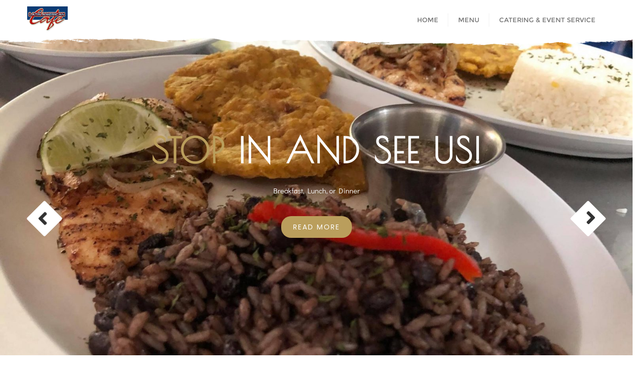

--- FILE ---
content_type: text/html; charset=UTF-8
request_url: https://latinamericancafeocala.com/
body_size: 25733
content:
<!doctype html>
<html lang="en-US">
<head>
	<meta charset="UTF-8">
	<meta name="viewport" content="width=device-width, initial-scale=1">
	<link rel="profile" href="http://gmpg.org/xfn/11">
	<title>Latin American Cafe Ocala, FL: Authentic Cuban Food &#8211; Breakfast, Lunch, and Dinner</title>
<meta name='robots' content='max-image-preview:large' />
<link rel='dns-prefetch' href='//maps.googleapis.com' />
<link rel='dns-prefetch' href='//fonts.googleapis.com' />
<link href='https://fonts.gstatic.com' crossorigin rel='preconnect' />
<link rel="alternate" type="application/rss+xml" title="Latin American Cafe Ocala, FL: Authentic Cuban Food &raquo; Feed" href="https://latinamericancafeocala.com/feed/" />
<script type="text/javascript">
/* <![CDATA[ */
window._wpemojiSettings = {"baseUrl":"https:\/\/s.w.org\/images\/core\/emoji\/14.0.0\/72x72\/","ext":".png","svgUrl":"https:\/\/s.w.org\/images\/core\/emoji\/14.0.0\/svg\/","svgExt":".svg","source":{"wpemoji":"https:\/\/latinamericancafeocala.com\/wp-includes\/js\/wp-emoji.js?ver=6.4.7","twemoji":"https:\/\/latinamericancafeocala.com\/wp-includes\/js\/twemoji.js?ver=6.4.7"}};
/**
 * @output wp-includes/js/wp-emoji-loader.js
 */

/**
 * Emoji Settings as exported in PHP via _print_emoji_detection_script().
 * @typedef WPEmojiSettings
 * @type {object}
 * @property {?object} source
 * @property {?string} source.concatemoji
 * @property {?string} source.twemoji
 * @property {?string} source.wpemoji
 * @property {?boolean} DOMReady
 * @property {?Function} readyCallback
 */

/**
 * Support tests.
 * @typedef SupportTests
 * @type {object}
 * @property {?boolean} flag
 * @property {?boolean} emoji
 */

/**
 * IIFE to detect emoji support and load Twemoji if needed.
 *
 * @param {Window} window
 * @param {Document} document
 * @param {WPEmojiSettings} settings
 */
( function wpEmojiLoader( window, document, settings ) {
	if ( typeof Promise === 'undefined' ) {
		return;
	}

	var sessionStorageKey = 'wpEmojiSettingsSupports';
	var tests = [ 'flag', 'emoji' ];

	/**
	 * Checks whether the browser supports offloading to a Worker.
	 *
	 * @since 6.3.0
	 *
	 * @private
	 *
	 * @returns {boolean}
	 */
	function supportsWorkerOffloading() {
		return (
			typeof Worker !== 'undefined' &&
			typeof OffscreenCanvas !== 'undefined' &&
			typeof URL !== 'undefined' &&
			URL.createObjectURL &&
			typeof Blob !== 'undefined'
		);
	}

	/**
	 * @typedef SessionSupportTests
	 * @type {object}
	 * @property {number} timestamp
	 * @property {SupportTests} supportTests
	 */

	/**
	 * Get support tests from session.
	 *
	 * @since 6.3.0
	 *
	 * @private
	 *
	 * @returns {?SupportTests} Support tests, or null if not set or older than 1 week.
	 */
	function getSessionSupportTests() {
		try {
			/** @type {SessionSupportTests} */
			var item = JSON.parse(
				sessionStorage.getItem( sessionStorageKey )
			);
			if (
				typeof item === 'object' &&
				typeof item.timestamp === 'number' &&
				new Date().valueOf() < item.timestamp + 604800 && // Note: Number is a week in seconds.
				typeof item.supportTests === 'object'
			) {
				return item.supportTests;
			}
		} catch ( e ) {}
		return null;
	}

	/**
	 * Persist the supports in session storage.
	 *
	 * @since 6.3.0
	 *
	 * @private
	 *
	 * @param {SupportTests} supportTests Support tests.
	 */
	function setSessionSupportTests( supportTests ) {
		try {
			/** @type {SessionSupportTests} */
			var item = {
				supportTests: supportTests,
				timestamp: new Date().valueOf()
			};

			sessionStorage.setItem(
				sessionStorageKey,
				JSON.stringify( item )
			);
		} catch ( e ) {}
	}

	/**
	 * Checks if two sets of Emoji characters render the same visually.
	 *
	 * This function may be serialized to run in a Worker. Therefore, it cannot refer to variables from the containing
	 * scope. Everything must be passed by parameters.
	 *
	 * @since 4.9.0
	 *
	 * @private
	 *
	 * @param {CanvasRenderingContext2D} context 2D Context.
	 * @param {string} set1 Set of Emoji to test.
	 * @param {string} set2 Set of Emoji to test.
	 *
	 * @return {boolean} True if the two sets render the same.
	 */
	function emojiSetsRenderIdentically( context, set1, set2 ) {
		// Cleanup from previous test.
		context.clearRect( 0, 0, context.canvas.width, context.canvas.height );
		context.fillText( set1, 0, 0 );
		var rendered1 = new Uint32Array(
			context.getImageData(
				0,
				0,
				context.canvas.width,
				context.canvas.height
			).data
		);

		// Cleanup from previous test.
		context.clearRect( 0, 0, context.canvas.width, context.canvas.height );
		context.fillText( set2, 0, 0 );
		var rendered2 = new Uint32Array(
			context.getImageData(
				0,
				0,
				context.canvas.width,
				context.canvas.height
			).data
		);

		return rendered1.every( function ( rendered2Data, index ) {
			return rendered2Data === rendered2[ index ];
		} );
	}

	/**
	 * Determines if the browser properly renders Emoji that Twemoji can supplement.
	 *
	 * This function may be serialized to run in a Worker. Therefore, it cannot refer to variables from the containing
	 * scope. Everything must be passed by parameters.
	 *
	 * @since 4.2.0
	 *
	 * @private
	 *
	 * @param {CanvasRenderingContext2D} context 2D Context.
	 * @param {string} type Whether to test for support of "flag" or "emoji".
	 * @param {Function} emojiSetsRenderIdentically Reference to emojiSetsRenderIdentically function, needed due to minification.
	 *
	 * @return {boolean} True if the browser can render emoji, false if it cannot.
	 */
	function browserSupportsEmoji( context, type, emojiSetsRenderIdentically ) {
		var isIdentical;

		switch ( type ) {
			case 'flag':
				/*
				 * Test for Transgender flag compatibility. Added in Unicode 13.
				 *
				 * To test for support, we try to render it, and compare the rendering to how it would look if
				 * the browser doesn't render it correctly (white flag emoji + transgender symbol).
				 */
				isIdentical = emojiSetsRenderIdentically(
					context,
					'\uD83C\uDFF3\uFE0F\u200D\u26A7\uFE0F', // as a zero-width joiner sequence
					'\uD83C\uDFF3\uFE0F\u200B\u26A7\uFE0F' // separated by a zero-width space
				);

				if ( isIdentical ) {
					return false;
				}

				/*
				 * Test for UN flag compatibility. This is the least supported of the letter locale flags,
				 * so gives us an easy test for full support.
				 *
				 * To test for support, we try to render it, and compare the rendering to how it would look if
				 * the browser doesn't render it correctly ([U] + [N]).
				 */
				isIdentical = emojiSetsRenderIdentically(
					context,
					'\uD83C\uDDFA\uD83C\uDDF3', // as the sequence of two code points
					'\uD83C\uDDFA\u200B\uD83C\uDDF3' // as the two code points separated by a zero-width space
				);

				if ( isIdentical ) {
					return false;
				}

				/*
				 * Test for English flag compatibility. England is a country in the United Kingdom, it
				 * does not have a two letter locale code but rather a five letter sub-division code.
				 *
				 * To test for support, we try to render it, and compare the rendering to how it would look if
				 * the browser doesn't render it correctly (black flag emoji + [G] + [B] + [E] + [N] + [G]).
				 */
				isIdentical = emojiSetsRenderIdentically(
					context,
					// as the flag sequence
					'\uD83C\uDFF4\uDB40\uDC67\uDB40\uDC62\uDB40\uDC65\uDB40\uDC6E\uDB40\uDC67\uDB40\uDC7F',
					// with each code point separated by a zero-width space
					'\uD83C\uDFF4\u200B\uDB40\uDC67\u200B\uDB40\uDC62\u200B\uDB40\uDC65\u200B\uDB40\uDC6E\u200B\uDB40\uDC67\u200B\uDB40\uDC7F'
				);

				return ! isIdentical;
			case 'emoji':
				/*
				 * Why can't we be friends? Everyone can now shake hands in emoji, regardless of skin tone!
				 *
				 * To test for Emoji 14.0 support, try to render a new emoji: Handshake: Light Skin Tone, Dark Skin Tone.
				 *
				 * The Handshake: Light Skin Tone, Dark Skin Tone emoji is a ZWJ sequence combining 🫱 Rightwards Hand,
				 * 🏻 Light Skin Tone, a Zero Width Joiner, 🫲 Leftwards Hand, and 🏿 Dark Skin Tone.
				 *
				 * 0x1FAF1 == Rightwards Hand
				 * 0x1F3FB == Light Skin Tone
				 * 0x200D == Zero-Width Joiner (ZWJ) that links the code points for the new emoji or
				 * 0x200B == Zero-Width Space (ZWS) that is rendered for clients not supporting the new emoji.
				 * 0x1FAF2 == Leftwards Hand
				 * 0x1F3FF == Dark Skin Tone.
				 *
				 * When updating this test for future Emoji releases, ensure that individual emoji that make up the
				 * sequence come from older emoji standards.
				 */
				isIdentical = emojiSetsRenderIdentically(
					context,
					'\uD83E\uDEF1\uD83C\uDFFB\u200D\uD83E\uDEF2\uD83C\uDFFF', // as the zero-width joiner sequence
					'\uD83E\uDEF1\uD83C\uDFFB\u200B\uD83E\uDEF2\uD83C\uDFFF' // separated by a zero-width space
				);

				return ! isIdentical;
		}

		return false;
	}

	/**
	 * Checks emoji support tests.
	 *
	 * This function may be serialized to run in a Worker. Therefore, it cannot refer to variables from the containing
	 * scope. Everything must be passed by parameters.
	 *
	 * @since 6.3.0
	 *
	 * @private
	 *
	 * @param {string[]} tests Tests.
	 * @param {Function} browserSupportsEmoji Reference to browserSupportsEmoji function, needed due to minification.
	 * @param {Function} emojiSetsRenderIdentically Reference to emojiSetsRenderIdentically function, needed due to minification.
	 *
	 * @return {SupportTests} Support tests.
	 */
	function testEmojiSupports( tests, browserSupportsEmoji, emojiSetsRenderIdentically ) {
		var canvas;
		if (
			typeof WorkerGlobalScope !== 'undefined' &&
			self instanceof WorkerGlobalScope
		) {
			canvas = new OffscreenCanvas( 300, 150 ); // Dimensions are default for HTMLCanvasElement.
		} else {
			canvas = document.createElement( 'canvas' );
		}

		var context = canvas.getContext( '2d', { willReadFrequently: true } );

		/*
		 * Chrome on OS X added native emoji rendering in M41. Unfortunately,
		 * it doesn't work when the font is bolder than 500 weight. So, we
		 * check for bold rendering support to avoid invisible emoji in Chrome.
		 */
		context.textBaseline = 'top';
		context.font = '600 32px Arial';

		var supports = {};
		tests.forEach( function ( test ) {
			supports[ test ] = browserSupportsEmoji( context, test, emojiSetsRenderIdentically );
		} );
		return supports;
	}

	/**
	 * Adds a script to the head of the document.
	 *
	 * @ignore
	 *
	 * @since 4.2.0
	 *
	 * @param {string} src The url where the script is located.
	 *
	 * @return {void}
	 */
	function addScript( src ) {
		var script = document.createElement( 'script' );
		script.src = src;
		script.defer = true;
		document.head.appendChild( script );
	}

	settings.supports = {
		everything: true,
		everythingExceptFlag: true
	};

	// Create a promise for DOMContentLoaded since the worker logic may finish after the event has fired.
	var domReadyPromise = new Promise( function ( resolve ) {
		document.addEventListener( 'DOMContentLoaded', resolve, {
			once: true
		} );
	} );

	// Obtain the emoji support from the browser, asynchronously when possible.
	new Promise( function ( resolve ) {
		var supportTests = getSessionSupportTests();
		if ( supportTests ) {
			resolve( supportTests );
			return;
		}

		if ( supportsWorkerOffloading() ) {
			try {
				// Note that the functions are being passed as arguments due to minification.
				var workerScript =
					'postMessage(' +
					testEmojiSupports.toString() +
					'(' +
					[
						JSON.stringify( tests ),
						browserSupportsEmoji.toString(),
						emojiSetsRenderIdentically.toString()
					].join( ',' ) +
					'));';
				var blob = new Blob( [ workerScript ], {
					type: 'text/javascript'
				} );
				var worker = new Worker( URL.createObjectURL( blob ), { name: 'wpTestEmojiSupports' } );
				worker.onmessage = function ( event ) {
					supportTests = event.data;
					setSessionSupportTests( supportTests );
					worker.terminate();
					resolve( supportTests );
				};
				return;
			} catch ( e ) {}
		}

		supportTests = testEmojiSupports( tests, browserSupportsEmoji, emojiSetsRenderIdentically );
		setSessionSupportTests( supportTests );
		resolve( supportTests );
	} )
		// Once the browser emoji support has been obtained from the session, finalize the settings.
		.then( function ( supportTests ) {
			/*
			 * Tests the browser support for flag emojis and other emojis, and adjusts the
			 * support settings accordingly.
			 */
			for ( var test in supportTests ) {
				settings.supports[ test ] = supportTests[ test ];

				settings.supports.everything =
					settings.supports.everything && settings.supports[ test ];

				if ( 'flag' !== test ) {
					settings.supports.everythingExceptFlag =
						settings.supports.everythingExceptFlag &&
						settings.supports[ test ];
				}
			}

			settings.supports.everythingExceptFlag =
				settings.supports.everythingExceptFlag &&
				! settings.supports.flag;

			// Sets DOMReady to false and assigns a ready function to settings.
			settings.DOMReady = false;
			settings.readyCallback = function () {
				settings.DOMReady = true;
			};
		} )
		.then( function () {
			return domReadyPromise;
		} )
		.then( function () {
			// When the browser can not render everything we need to load a polyfill.
			if ( ! settings.supports.everything ) {
				settings.readyCallback();

				var src = settings.source || {};

				if ( src.concatemoji ) {
					addScript( src.concatemoji );
				} else if ( src.wpemoji && src.twemoji ) {
					addScript( src.twemoji );
					addScript( src.wpemoji );
				}
			}
		} );
} )( window, document, window._wpemojiSettings );

/* ]]> */
</script>
<style id='wp-emoji-styles-inline-css' type='text/css'>

	img.wp-smiley, img.emoji {
		display: inline !important;
		border: none !important;
		box-shadow: none !important;
		height: 1em !important;
		width: 1em !important;
		margin: 0 0.07em !important;
		vertical-align: -0.1em !important;
		background: none !important;
		padding: 0 !important;
	}
</style>
<link rel='stylesheet' id='wp-block-library-css' href='https://latinamericancafeocala.com/wp-includes/css/dist/block-library/style.css?ver=6.4.7' type='text/css' media='all' />
<style id='wp-block-library-theme-inline-css' type='text/css'>
.wp-block-audio figcaption{
  color:#555;
  font-size:13px;
  text-align:center;
}
.is-dark-theme .wp-block-audio figcaption{
  color:hsla(0,0%,100%,.65);
}

.wp-block-audio{
  margin:0 0 1em;
}

.wp-block-code{
  border:1px solid #ccc;
  border-radius:4px;
  font-family:Menlo,Consolas,monaco,monospace;
  padding:.8em 1em;
}

.wp-block-embed figcaption{
  color:#555;
  font-size:13px;
  text-align:center;
}
.is-dark-theme .wp-block-embed figcaption{
  color:hsla(0,0%,100%,.65);
}

.wp-block-embed{
  margin:0 0 1em;
}

.blocks-gallery-caption{
  color:#555;
  font-size:13px;
  text-align:center;
}
.is-dark-theme .blocks-gallery-caption{
  color:hsla(0,0%,100%,.65);
}

.wp-block-image figcaption{
  color:#555;
  font-size:13px;
  text-align:center;
}
.is-dark-theme .wp-block-image figcaption{
  color:hsla(0,0%,100%,.65);
}

.wp-block-image{
  margin:0 0 1em;
}

.wp-block-pullquote{
  border-bottom:4px solid;
  border-top:4px solid;
  color:currentColor;
  margin-bottom:1.75em;
}
.wp-block-pullquote cite,.wp-block-pullquote footer,.wp-block-pullquote__citation{
  color:currentColor;
  font-size:.8125em;
  font-style:normal;
  text-transform:uppercase;
}

.wp-block-quote{
  border-left:.25em solid;
  margin:0 0 1.75em;
  padding-left:1em;
}
.wp-block-quote cite,.wp-block-quote footer{
  color:currentColor;
  font-size:.8125em;
  font-style:normal;
  position:relative;
}
.wp-block-quote.has-text-align-right{
  border-left:none;
  border-right:.25em solid;
  padding-left:0;
  padding-right:1em;
}
.wp-block-quote.has-text-align-center{
  border:none;
  padding-left:0;
}
.wp-block-quote.is-large,.wp-block-quote.is-style-large,.wp-block-quote.is-style-plain{
  border:none;
}

.wp-block-search .wp-block-search__label{
  font-weight:700;
}

.wp-block-search__button{
  border:1px solid #ccc;
  padding:.375em .625em;
}

:where(.wp-block-group.has-background){
  padding:1.25em 2.375em;
}

.wp-block-separator.has-css-opacity{
  opacity:.4;
}

.wp-block-separator{
  border:none;
  border-bottom:2px solid;
  margin-left:auto;
  margin-right:auto;
}
.wp-block-separator.has-alpha-channel-opacity{
  opacity:1;
}
.wp-block-separator:not(.is-style-wide):not(.is-style-dots){
  width:100px;
}
.wp-block-separator.has-background:not(.is-style-dots){
  border-bottom:none;
  height:1px;
}
.wp-block-separator.has-background:not(.is-style-wide):not(.is-style-dots){
  height:2px;
}

.wp-block-table{
  margin:0 0 1em;
}
.wp-block-table td,.wp-block-table th{
  word-break:normal;
}
.wp-block-table figcaption{
  color:#555;
  font-size:13px;
  text-align:center;
}
.is-dark-theme .wp-block-table figcaption{
  color:hsla(0,0%,100%,.65);
}

.wp-block-video figcaption{
  color:#555;
  font-size:13px;
  text-align:center;
}
.is-dark-theme .wp-block-video figcaption{
  color:hsla(0,0%,100%,.65);
}

.wp-block-video{
  margin:0 0 1em;
}

.wp-block-template-part.has-background{
  margin-bottom:0;
  margin-top:0;
  padding:1.25em 2.375em;
}
</style>
<style id='classic-theme-styles-inline-css' type='text/css'>
/**
 * These rules are needed for backwards compatibility.
 * They should match the button element rules in the base theme.json file.
 */
.wp-block-button__link {
	color: #ffffff;
	background-color: #32373c;
	border-radius: 9999px; /* 100% causes an oval, but any explicit but really high value retains the pill shape. */

	/* This needs a low specificity so it won't override the rules from the button element if defined in theme.json. */
	box-shadow: none;
	text-decoration: none;

	/* The extra 2px are added to size solids the same as the outline versions.*/
	padding: calc(0.667em + 2px) calc(1.333em + 2px);

	font-size: 1.125em;
}

.wp-block-file__button {
	background: #32373c;
	color: #ffffff;
	text-decoration: none;
}

</style>
<style id='global-styles-inline-css' type='text/css'>
body{--wp--preset--color--black: #000000;--wp--preset--color--cyan-bluish-gray: #abb8c3;--wp--preset--color--white: #ffffff;--wp--preset--color--pale-pink: #f78da7;--wp--preset--color--vivid-red: #cf2e2e;--wp--preset--color--luminous-vivid-orange: #ff6900;--wp--preset--color--luminous-vivid-amber: #fcb900;--wp--preset--color--light-green-cyan: #7bdcb5;--wp--preset--color--vivid-green-cyan: #00d084;--wp--preset--color--pale-cyan-blue: #8ed1fc;--wp--preset--color--vivid-cyan-blue: #0693e3;--wp--preset--color--vivid-purple: #9b51e0;--wp--preset--gradient--vivid-cyan-blue-to-vivid-purple: linear-gradient(135deg,rgba(6,147,227,1) 0%,rgb(155,81,224) 100%);--wp--preset--gradient--light-green-cyan-to-vivid-green-cyan: linear-gradient(135deg,rgb(122,220,180) 0%,rgb(0,208,130) 100%);--wp--preset--gradient--luminous-vivid-amber-to-luminous-vivid-orange: linear-gradient(135deg,rgba(252,185,0,1) 0%,rgba(255,105,0,1) 100%);--wp--preset--gradient--luminous-vivid-orange-to-vivid-red: linear-gradient(135deg,rgba(255,105,0,1) 0%,rgb(207,46,46) 100%);--wp--preset--gradient--very-light-gray-to-cyan-bluish-gray: linear-gradient(135deg,rgb(238,238,238) 0%,rgb(169,184,195) 100%);--wp--preset--gradient--cool-to-warm-spectrum: linear-gradient(135deg,rgb(74,234,220) 0%,rgb(151,120,209) 20%,rgb(207,42,186) 40%,rgb(238,44,130) 60%,rgb(251,105,98) 80%,rgb(254,248,76) 100%);--wp--preset--gradient--blush-light-purple: linear-gradient(135deg,rgb(255,206,236) 0%,rgb(152,150,240) 100%);--wp--preset--gradient--blush-bordeaux: linear-gradient(135deg,rgb(254,205,165) 0%,rgb(254,45,45) 50%,rgb(107,0,62) 100%);--wp--preset--gradient--luminous-dusk: linear-gradient(135deg,rgb(255,203,112) 0%,rgb(199,81,192) 50%,rgb(65,88,208) 100%);--wp--preset--gradient--pale-ocean: linear-gradient(135deg,rgb(255,245,203) 0%,rgb(182,227,212) 50%,rgb(51,167,181) 100%);--wp--preset--gradient--electric-grass: linear-gradient(135deg,rgb(202,248,128) 0%,rgb(113,206,126) 100%);--wp--preset--gradient--midnight: linear-gradient(135deg,rgb(2,3,129) 0%,rgb(40,116,252) 100%);--wp--preset--font-size--small: 13px;--wp--preset--font-size--medium: 20px;--wp--preset--font-size--large: 36px;--wp--preset--font-size--x-large: 42px;--wp--preset--spacing--20: 0.44rem;--wp--preset--spacing--30: 0.67rem;--wp--preset--spacing--40: 1rem;--wp--preset--spacing--50: 1.5rem;--wp--preset--spacing--60: 2.25rem;--wp--preset--spacing--70: 3.38rem;--wp--preset--spacing--80: 5.06rem;--wp--preset--shadow--natural: 6px 6px 9px rgba(0, 0, 0, 0.2);--wp--preset--shadow--deep: 12px 12px 50px rgba(0, 0, 0, 0.4);--wp--preset--shadow--sharp: 6px 6px 0px rgba(0, 0, 0, 0.2);--wp--preset--shadow--outlined: 6px 6px 0px -3px rgba(255, 255, 255, 1), 6px 6px rgba(0, 0, 0, 1);--wp--preset--shadow--crisp: 6px 6px 0px rgba(0, 0, 0, 1);}:where(.is-layout-flex){gap: 0.5em;}:where(.is-layout-grid){gap: 0.5em;}body .is-layout-flow > .alignleft{float: left;margin-inline-start: 0;margin-inline-end: 2em;}body .is-layout-flow > .alignright{float: right;margin-inline-start: 2em;margin-inline-end: 0;}body .is-layout-flow > .aligncenter{margin-left: auto !important;margin-right: auto !important;}body .is-layout-constrained > .alignleft{float: left;margin-inline-start: 0;margin-inline-end: 2em;}body .is-layout-constrained > .alignright{float: right;margin-inline-start: 2em;margin-inline-end: 0;}body .is-layout-constrained > .aligncenter{margin-left: auto !important;margin-right: auto !important;}body .is-layout-constrained > :where(:not(.alignleft):not(.alignright):not(.alignfull)){max-width: var(--wp--style--global--content-size);margin-left: auto !important;margin-right: auto !important;}body .is-layout-constrained > .alignwide{max-width: var(--wp--style--global--wide-size);}body .is-layout-flex{display: flex;}body .is-layout-flex{flex-wrap: wrap;align-items: center;}body .is-layout-flex > *{margin: 0;}body .is-layout-grid{display: grid;}body .is-layout-grid > *{margin: 0;}:where(.wp-block-columns.is-layout-flex){gap: 2em;}:where(.wp-block-columns.is-layout-grid){gap: 2em;}:where(.wp-block-post-template.is-layout-flex){gap: 1.25em;}:where(.wp-block-post-template.is-layout-grid){gap: 1.25em;}.has-black-color{color: var(--wp--preset--color--black) !important;}.has-cyan-bluish-gray-color{color: var(--wp--preset--color--cyan-bluish-gray) !important;}.has-white-color{color: var(--wp--preset--color--white) !important;}.has-pale-pink-color{color: var(--wp--preset--color--pale-pink) !important;}.has-vivid-red-color{color: var(--wp--preset--color--vivid-red) !important;}.has-luminous-vivid-orange-color{color: var(--wp--preset--color--luminous-vivid-orange) !important;}.has-luminous-vivid-amber-color{color: var(--wp--preset--color--luminous-vivid-amber) !important;}.has-light-green-cyan-color{color: var(--wp--preset--color--light-green-cyan) !important;}.has-vivid-green-cyan-color{color: var(--wp--preset--color--vivid-green-cyan) !important;}.has-pale-cyan-blue-color{color: var(--wp--preset--color--pale-cyan-blue) !important;}.has-vivid-cyan-blue-color{color: var(--wp--preset--color--vivid-cyan-blue) !important;}.has-vivid-purple-color{color: var(--wp--preset--color--vivid-purple) !important;}.has-black-background-color{background-color: var(--wp--preset--color--black) !important;}.has-cyan-bluish-gray-background-color{background-color: var(--wp--preset--color--cyan-bluish-gray) !important;}.has-white-background-color{background-color: var(--wp--preset--color--white) !important;}.has-pale-pink-background-color{background-color: var(--wp--preset--color--pale-pink) !important;}.has-vivid-red-background-color{background-color: var(--wp--preset--color--vivid-red) !important;}.has-luminous-vivid-orange-background-color{background-color: var(--wp--preset--color--luminous-vivid-orange) !important;}.has-luminous-vivid-amber-background-color{background-color: var(--wp--preset--color--luminous-vivid-amber) !important;}.has-light-green-cyan-background-color{background-color: var(--wp--preset--color--light-green-cyan) !important;}.has-vivid-green-cyan-background-color{background-color: var(--wp--preset--color--vivid-green-cyan) !important;}.has-pale-cyan-blue-background-color{background-color: var(--wp--preset--color--pale-cyan-blue) !important;}.has-vivid-cyan-blue-background-color{background-color: var(--wp--preset--color--vivid-cyan-blue) !important;}.has-vivid-purple-background-color{background-color: var(--wp--preset--color--vivid-purple) !important;}.has-black-border-color{border-color: var(--wp--preset--color--black) !important;}.has-cyan-bluish-gray-border-color{border-color: var(--wp--preset--color--cyan-bluish-gray) !important;}.has-white-border-color{border-color: var(--wp--preset--color--white) !important;}.has-pale-pink-border-color{border-color: var(--wp--preset--color--pale-pink) !important;}.has-vivid-red-border-color{border-color: var(--wp--preset--color--vivid-red) !important;}.has-luminous-vivid-orange-border-color{border-color: var(--wp--preset--color--luminous-vivid-orange) !important;}.has-luminous-vivid-amber-border-color{border-color: var(--wp--preset--color--luminous-vivid-amber) !important;}.has-light-green-cyan-border-color{border-color: var(--wp--preset--color--light-green-cyan) !important;}.has-vivid-green-cyan-border-color{border-color: var(--wp--preset--color--vivid-green-cyan) !important;}.has-pale-cyan-blue-border-color{border-color: var(--wp--preset--color--pale-cyan-blue) !important;}.has-vivid-cyan-blue-border-color{border-color: var(--wp--preset--color--vivid-cyan-blue) !important;}.has-vivid-purple-border-color{border-color: var(--wp--preset--color--vivid-purple) !important;}.has-vivid-cyan-blue-to-vivid-purple-gradient-background{background: var(--wp--preset--gradient--vivid-cyan-blue-to-vivid-purple) !important;}.has-light-green-cyan-to-vivid-green-cyan-gradient-background{background: var(--wp--preset--gradient--light-green-cyan-to-vivid-green-cyan) !important;}.has-luminous-vivid-amber-to-luminous-vivid-orange-gradient-background{background: var(--wp--preset--gradient--luminous-vivid-amber-to-luminous-vivid-orange) !important;}.has-luminous-vivid-orange-to-vivid-red-gradient-background{background: var(--wp--preset--gradient--luminous-vivid-orange-to-vivid-red) !important;}.has-very-light-gray-to-cyan-bluish-gray-gradient-background{background: var(--wp--preset--gradient--very-light-gray-to-cyan-bluish-gray) !important;}.has-cool-to-warm-spectrum-gradient-background{background: var(--wp--preset--gradient--cool-to-warm-spectrum) !important;}.has-blush-light-purple-gradient-background{background: var(--wp--preset--gradient--blush-light-purple) !important;}.has-blush-bordeaux-gradient-background{background: var(--wp--preset--gradient--blush-bordeaux) !important;}.has-luminous-dusk-gradient-background{background: var(--wp--preset--gradient--luminous-dusk) !important;}.has-pale-ocean-gradient-background{background: var(--wp--preset--gradient--pale-ocean) !important;}.has-electric-grass-gradient-background{background: var(--wp--preset--gradient--electric-grass) !important;}.has-midnight-gradient-background{background: var(--wp--preset--gradient--midnight) !important;}.has-small-font-size{font-size: var(--wp--preset--font-size--small) !important;}.has-medium-font-size{font-size: var(--wp--preset--font-size--medium) !important;}.has-large-font-size{font-size: var(--wp--preset--font-size--large) !important;}.has-x-large-font-size{font-size: var(--wp--preset--font-size--x-large) !important;}
.wp-block-navigation a:where(:not(.wp-element-button)){color: inherit;}
:where(.wp-block-post-template.is-layout-flex){gap: 1.25em;}:where(.wp-block-post-template.is-layout-grid){gap: 1.25em;}
:where(.wp-block-columns.is-layout-flex){gap: 2em;}:where(.wp-block-columns.is-layout-grid){gap: 2em;}
.wp-block-pullquote{font-size: 1.5em;line-height: 1.6;}
</style>
<link rel='stylesheet' id='contact-form-7-css' href='https://latinamericancafeocala.com/wp-content/plugins/contact-form-7/includes/css/styles.css?ver=5.8.1' type='text/css' media='all' />
<link rel='stylesheet' id='animate-css' href='https://latinamericancafeocala.com/wp-content/plugins/elegant-blocks/dist/css/animate.min.css?ver=6.4.7' type='text/css' media='all' />
<link rel='stylesheet' id='elegant_blocks_plugins_css-css' href='https://latinamericancafeocala.com/wp-content/plugins/elegant-blocks/dist/css/plugins.css?ver=6.4.7' type='text/css' media='all' />
<link rel='stylesheet' id='open_sans_google_font-css' href='https://fonts.googleapis.com/css?family=Open+Sans%3A300%2C400%2C600%2C700%2C800&#038;ver=6.4.7' type='text/css' media='all' />
<link rel='stylesheet' id='poppins_google_font-css' href='https://fonts.googleapis.com/css?family=Poppins%3A300%2C400%2C600%2C700%2C800&#038;ver=6.4.7' type='text/css' media='all' />
<link rel='stylesheet' id='roboto_google_font-css' href='https://fonts.googleapis.com/css?family=Roboto%3A300%2C400%2C600%2C700%2C800&#038;ver=6.4.7' type='text/css' media='all' />
<link rel='stylesheet' id='uag-google-fonts-1957-css' href='//fonts.googleapis.com/css?family=Belleza%3A400%2C400italic%7CLato%3A300%2C300italic%7CPoppins%3A500%2C500italic&#038;subset=latin&#038;display=fallback&#038;ver=2.8.0' type='text/css' media='all' />
<link rel='stylesheet' id='uagb-block-css-css' href='https://latinamericancafeocala.com/wp-content/uploads/uag-plugin/custom-style-blocks.css?ver=2.8.0' type='text/css' media='all' />
<link rel='stylesheet' id='bootstrap-css' href='https://latinamericancafeocala.com/wp-content/themes/bizberg/assets/bootstrap/css/bootstrap.min.css?ver=1.2' type='text/css' media='all' />
<link rel='stylesheet' id='font-awesome-5-css' href='https://latinamericancafeocala.com/wp-content/themes/bizberg/assets/icons/font-awesome-5/css/all.css?ver=1.2' type='text/css' media='all' />
<link rel='stylesheet' id='bizberg-main-css' href='https://latinamericancafeocala.com/wp-content/themes/bizberg/assets/css/main.css?ver=1.2' type='text/css' media='all' />
<link rel='stylesheet' id='bizberg-component-css' href='https://latinamericancafeocala.com/wp-content/themes/bizberg/assets/css/component.css?ver=1.2' type='text/css' media='all' />
<link rel='stylesheet' id='bizberg-style2-css' href='https://latinamericancafeocala.com/wp-content/themes/bizberg/assets/css/style.css?ver=1.2' type='text/css' media='all' />
<link rel='stylesheet' id='bizberg-responsive-css' href='https://latinamericancafeocala.com/wp-content/themes/bizberg/assets/css/responsive.css?ver=1.2' type='text/css' media='all' />
<link rel='stylesheet' id='pizza_hub_chld_css-css' href='https://latinamericancafeocala.com/wp-content/themes/bizberg/style.css?ver=6.4.7' type='text/css' media='all' />
<link rel='stylesheet' id='bizberg-style-css' href='https://latinamericancafeocala.com/wp-content/themes/pizza-hub/style.css?ver=6.4.7' type='text/css' media='all' />
<style id='bizberg-style-inline-css' type='text/css'>

        .detail-content.single_page img {
			display: block;
			margin-left: auto;
			margin-right: auto;
			text-align: center;
		}body:not(.home) header#masthead {
		    border-bottom: 1px solid #eee;
		}.banner .slider .overlay {
	   background: linear-gradient(-90deg, #bb9f5d, rgba(0,12,20,0.36));
	}.breadcrumb-wrapper .section-title{ text-align:left;padding-top:65px; padding-bottom:65px; padding-left:0px; padding-right:0px }body.home .breadcrumb-wrapper.homepage_banner .overlay {
	  	background: linear-gradient(-90deg, rgba(0, 0, 0, 0.6), rgba(0, 0, 0, 0.6));
	}body:not(.home) .breadcrumb-wrapper .overlay {
	  	background: linear-gradient(-90deg, rgba(0, 0, 0, 0.6), rgba(0, 0, 0, 0.6));
	}body{ background-image: linear-gradient(to right,rgba(255,255,255,0),rgba(255,255,255,0)),url(  ); 
	background-repeat : repeat;
	background-position : center center;
	background-size : cover;
	background-attachment : scroll;}.primary_header_2_wrapper{ background-image: linear-gradient(to right,rgba(255,255,255,0),rgba(255,255,255,0)),url(  ); 
	background-repeat : repeat;
	background-position : center center;
	background-size : cover;
	background-attachment : scroll;}body:not(.page-template-page-fullwidth-transparent-header) header#masthead #top-bar { background: #3a4cb4;
    background: -moz-linear-gradient(90deg, #3a4cb4 0%, #fd1d1d 100%);
    background: -webkit-linear-gradient(90deg, #3a4cb4 0%, #fd1d1d 100%);
    background: linear-gradient(90deg, #3a4cb4 0%, #fd1d1d 100%);
    filter: progid: DXImageTransform.Microsoft.gradient(startColorstr='#3a4cb4', endColorstr='#3a4cb4', GradientType=1); }.navbar-default { background: #fff;
    background: -moz-linear-gradient(90deg, #fff 0%, #fff 100%);
    background: -webkit-linear-gradient(90deg, #fff 0%, #fff 100%);
    background: linear-gradient(90deg, #fff 0%, #fff 100%);
    filter: progid: DXImageTransform.Microsoft.gradient(startColorstr='#fff', endColorstr='#fff', GradientType=1); }.navbar.sticky { background: #fff;
    background: -moz-linear-gradient(90deg, #fff 0%, #fff 100%);
    background: -webkit-linear-gradient(90deg, #fff 0%, #fff 100%);
    background: linear-gradient(90deg, #fff 0%, #fff 100%);
    filter: progid: DXImageTransform.Microsoft.gradient(startColorstr='#fff', endColorstr='#fff', GradientType=1); }a.slider_btn { background: #bb9f5d;
    background: -moz-linear-gradient(90deg, #bb9f5d 0%, #bb9f5d 100%);
    background: -webkit-linear-gradient(90deg, #bb9f5d 0%, #bb9f5d 100%);
    background: linear-gradient(90deg, #bb9f5d 0%, #bb9f5d 100%);
    filter: progid: DXImageTransform.Microsoft.gradient(startColorstr='#bb9f5d', endColorstr='#bb9f5d', GradientType=1); }.bizberg_dark_mode .full-screen-search, .bizberg_dark_mode .full-screen-search label { background-color:rgba(255,255,255,0)}
</style>
<link rel='stylesheet' id='bizberg-google-fonts-css' href='https://latinamericancafeocala.com/wp-content/fonts/a7bb13a49deed68cb2ef3a416e796c71.css' type='text/css' media='all' />
<link rel='stylesheet' id='elegant_blocks_custom_css-css' href='https://latinamericancafeocala.com/wp-content/plugins/elegant-blocks/dist/css/elegantblock_style.css?ver=6.4.7' type='text/css' media='all' />
<link rel='stylesheet' id='gutenberg-blocks-css-css' href='https://latinamericancafeocala.com/wp-content/plugins/elegant-blocks/dist/css/gutenberg-blocks.css?ver=6.4.7' type='text/css' media='all' />
<script type="text/javascript" src="https://latinamericancafeocala.com/wp-includes/js/jquery/jquery.js?ver=3.7.1" id="jquery-core-js"></script>
<script type="text/javascript" src="https://latinamericancafeocala.com/wp-includes/js/jquery/jquery-migrate.js?ver=3.4.1" id="jquery-migrate-js"></script>
<script type="text/javascript" src="https://latinamericancafeocala.com/wp-content/plugins/elegant-blocks/dist/js/elegantblock_custom.js?ver=0.1" id="elegantblock_custom-js"></script>
<script type="text/javascript" src="https://latinamericancafeocala.com/wp-content/plugins/elegant-blocks/dist/js/instagram.js?ver=0.1" id="instagram_js-js"></script>
<script type="text/javascript" src="//maps.googleapis.com/maps/api/js?libraries=places&amp;key=AIzaSyDZJXMxXjptG6-57dwtYacooM3C66rXX7U&amp;ver=1" id="elegant_blocks_google_map-js"></script>
<script type="text/javascript" src="https://latinamericancafeocala.com/wp-content/themes/bizberg/assets/bootstrap/js/bootstrap.min.js?ver=1.2" id="bootstrap-js"></script>
<link rel="https://api.w.org/" href="https://latinamericancafeocala.com/wp-json/" /><link rel="alternate" type="application/json" href="https://latinamericancafeocala.com/wp-json/wp/v2/pages/1957" /><link rel="EditURI" type="application/rsd+xml" title="RSD" href="https://latinamericancafeocala.com/xmlrpc.php?rsd" />
<link rel="canonical" href="https://latinamericancafeocala.com/" />
<link rel='shortlink' href='https://latinamericancafeocala.com/' />
<link rel="alternate" type="application/json+oembed" href="https://latinamericancafeocala.com/wp-json/oembed/1.0/embed?url=https%3A%2F%2Flatinamericancafeocala.com%2F" />
<link rel="alternate" type="text/xml+oembed" href="https://latinamericancafeocala.com/wp-json/oembed/1.0/embed?url=https%3A%2F%2Flatinamericancafeocala.com%2F&#038;format=xml" />
<style id="uagb-style-conditional-extension">@media (min-width: 1025px){body .uag-hide-desktop.uagb-google-map__wrap,body .uag-hide-desktop{display:none !important}}@media (min-width: 768px) and (max-width: 1024px){body .uag-hide-tab.uagb-google-map__wrap,body .uag-hide-tab{display:none !important}}@media (max-width: 767px){body .uag-hide-mob.uagb-google-map__wrap,body .uag-hide-mob{display:none !important}}</style><style id="uagb-style-frontend-1957">#uagb-columns-0543ecc9-994a-48cf-b8f6-4c5c14e4ddd2.wp-block-uagb-columns.uagb-columns__wrap{padding-top: 100px;padding-bottom: 100px;padding-left: 20px;padding-right: 20px;margin-top: 0px;margin-bottom: 0px;}#uagb-columns-0543ecc9-994a-48cf-b8f6-4c5c14e4ddd2 .uagb-columns__video-wrap{opacity: 0.5;}#uagb-columns-0543ecc9-994a-48cf-b8f6-4c5c14e4ddd2 > .uagb-columns__inner-wrap{max-width: 1170px;}#uagb-columns-0543ecc9-994a-48cf-b8f6-4c5c14e4ddd2 .uagb-column__inner-wrap{padding: 0px;}#uagb-columns-0543ecc9-994a-48cf-b8f6-4c5c14e4ddd2 .uagb-column__wrap{padding: 0px;}#uagb-columns-0543ecc9-994a-48cf-b8f6-4c5c14e4ddd2 .uagb-columns__shape.uagb-columns__shape-top .uagb-columns__shape-fill{fill: rgba(51,51,51,1);}#uagb-columns-0543ecc9-994a-48cf-b8f6-4c5c14e4ddd2 .uagb-columns__shape.uagb-columns__shape-bottom .uagb-columns__shape-fill{fill: rgba(51,51,51,1);}#uagb-columns-0543ecc9-994a-48cf-b8f6-4c5c14e4ddd2.wp-block-uagb-columns{box-shadow: 0px 0px    ;}#uagb-columns-0543ecc9-994a-48cf-b8f6-4c5c14e4ddd2 > .uagb-columns__overlay{border-radius:    ;}#uagb-column-46675b6f-4803-495b-ab1c-0555e091a00a > .uagb-column__overlay{border-radius:    ;}#uagb-column-55885b0b-134b-4e3a-ae3b-05b510caad3b.uagb-column__wrap{padding-left: 50px;}#uagb-column-55885b0b-134b-4e3a-ae3b-05b510caad3b > .uagb-column__overlay{border-radius:    ;}#uagb-infobox-372a5042-44fe-4736-bf48-c72db03c3e85 .uagb-ifb-icon{width: 55px;line-height: 55px;}#uagb-infobox-372a5042-44fe-4736-bf48-c72db03c3e85 .uagb-ifb-icon > span{font-size: 55px;width: 55px;line-height: 55px;color: #333;}#uagb-infobox-372a5042-44fe-4736-bf48-c72db03c3e85 .uagb-ifb-icon svg{fill: #333;}#uagb-infobox-372a5042-44fe-4736-bf48-c72db03c3e85.uagb-infobox__content-wrap .uagb-ifb-icon-wrap svg{width: 55px;height: 55px;line-height: 55px;font-size: 55px;color: #333;fill: #333;}#uagb-infobox-372a5042-44fe-4736-bf48-c72db03c3e85 .uagb-ifb-content .uagb-ifb-icon-wrap svg{line-height: 55px;font-size: 55px;color: #333;fill: #333;}#uagb-infobox-372a5042-44fe-4736-bf48-c72db03c3e85 .uagb-iconbox-icon-wrap{margin: auto;display: inline-flex;align-items: center;justify-content: center;line-height: 55px;box-sizing: content-box;width: 55px;height: 55px;padding-left: 0px;padding-right: 0px;padding-top: 0px;padding-bottom: 0px;}#uagb-infobox-372a5042-44fe-4736-bf48-c72db03c3e85.uagb-infobox__content-wrap .uagb-ifb-icon-wrap > svg{padding-left: 0px;padding-right: 0px;padding-top: 0px;padding-bottom: 0px;}#uagb-infobox-372a5042-44fe-4736-bf48-c72db03c3e85.uagb-infobox__content-wrap .uagb-ifb-content .uagb-ifb-icon-wrap > svg{padding-left: 0px;padding-right: 0px;padding-top: 0px;padding-bottom: 0px;}#uagb-infobox-372a5042-44fe-4736-bf48-c72db03c3e85 .uagb-ifb-content .uagb-ifb-left-title-image svg{width: 55px;line-height: 55px;font-size: 55px;color: #333;fill: #333;}#uagb-infobox-372a5042-44fe-4736-bf48-c72db03c3e85 .uagb-ifb-content .uagb-ifb-right-title-image svg{width: 55px;line-height: 55px;font-size: 55px;color: #333;fill: #333;}#uagb-infobox-372a5042-44fe-4736-bf48-c72db03c3e85 .uagb-infobox__content-wrap .uagb-ifb-imgicon-wrap{padding-left: 0px;padding-right: 0px;padding-top: 0px;padding-bottom: 0px;}#uagb-infobox-372a5042-44fe-4736-bf48-c72db03c3e85 .uagb-infobox .uagb-ifb-image-content img{border-radius: 0px;}#uagb-infobox-372a5042-44fe-4736-bf48-c72db03c3e85.uagb-infobox__content-wrap img{padding-left: 0px;padding-right: 0px;padding-top: 0px;padding-bottom: 0px;border-radius: 0px;}#uagb-infobox-372a5042-44fe-4736-bf48-c72db03c3e85.uagb-infobox__content-wrap .uagb-ifb-content .uagb-ifb-right-title-image > img{padding-left: 0px;padding-right: 0px;padding-top: 0px;padding-bottom: 0px;border-radius: 0px;}#uagb-infobox-372a5042-44fe-4736-bf48-c72db03c3e85.uagb-infobox__content-wrap .uagb-ifb-content .uagb-ifb-left-title-image > img{padding-left: 0px;padding-right: 0px;padding-top: 0px;padding-bottom: 0px;border-radius: 0px;}#uagb-infobox-372a5042-44fe-4736-bf48-c72db03c3e85.uagb-infobox__content-wrap .uagb-ifb-content > img{padding-left: 0px;padding-right: 0px;padding-top: 0px;padding-bottom: 0px;border-radius: 0px;}#uagb-infobox-372a5042-44fe-4736-bf48-c72db03c3e85 .uagb-ifb-title-wrap .uagb-ifb-title-prefix{color: #313131;margin-bottom: 10px;margin-top: 5px;}#uagb-infobox-372a5042-44fe-4736-bf48-c72db03c3e85.wp-block-uagb-info-box .uagb-ifb-title{margin-bottom: 10px;}#uagb-infobox-372a5042-44fe-4736-bf48-c72db03c3e85.wp-block-uagb-info-box .uagb-ifb-desc{margin-bottom: 20px;}#uagb-infobox-372a5042-44fe-4736-bf48-c72db03c3e85 .uagb-ifb-separator{width: 11%;border-top-width: 2px;border-top-color: #abb8c3;border-top-style: dotted;margin-bottom: 0px;}#uagb-infobox-372a5042-44fe-4736-bf48-c72db03c3e85 .uagb-infobox__content-wrap .uagb-ifb-separator{width: 11%;border-top-width: 2px;border-top-color: #abb8c3;border-top-style: dotted;}#uagb-infobox-372a5042-44fe-4736-bf48-c72db03c3e85 .uagb-ifb-align-icon-after{margin-left: 5px;}#uagb-infobox-372a5042-44fe-4736-bf48-c72db03c3e85 .uagb-ifb-align-icon-before{margin-right: 5px;}#uagb-infobox-372a5042-44fe-4736-bf48-c72db03c3e85.uagb-infobox__content-wrap .uagb-ifb-content svg{box-sizing: content-box;}#uagb-infobox-372a5042-44fe-4736-bf48-c72db03c3e85.uagb-infobox__content-wrap .uagb-ifb-content img{box-sizing: content-box;}#uagb-infobox-372a5042-44fe-4736-bf48-c72db03c3e85 .uagb-infobox__content-wrap{text-align: left;}#uagb-infobox-372a5042-44fe-4736-bf48-c72db03c3e85.uagb-infobox-icon-above-title{text-align: left;}#uagb-infobox-372a5042-44fe-4736-bf48-c72db03c3e85 .uagb-ifb-content .uagb-ifb-image-content > img{width: 120px;}#uagb-infobox-372a5042-44fe-4736-bf48-c72db03c3e85.uagb-infobox__content-wrap .uagb-ifb-image-content > img{width: 120px;}#uagb-infobox-372a5042-44fe-4736-bf48-c72db03c3e85 .uagb-ifb-content .uagb-ifb-left-title-image > img{width: 120px;}#uagb-infobox-372a5042-44fe-4736-bf48-c72db03c3e85 .uagb-ifb-content .uagb-ifb-right-title-image > img{width: 120px;}#uagb-infobox-372a5042-44fe-4736-bf48-c72db03c3e85.uagb-infobox__content-wrap .uagb-infobox-cta-link > svg {margin-left: 5px;}#uagb-infobox-372a5042-44fe-4736-bf48-c72db03c3e85 .uagb-ifb-title{font-family: "Lato";font-weight: 300;line-height: 25px;}#uagb-infobox-372a5042-44fe-4736-bf48-c72db03c3e85 .uagb-ifb-desc{font-size: 15px;}#uagb-infobox-372a5042-44fe-4736-bf48-c72db03c3e85 .uagb-ifb-title-prefix{font-family: "Belleza";font-weight: 400;font-size: 50px;line-height: 40px;}#uagb-infobox-372a5042-44fe-4736-bf48-c72db03c3e85 .uagb-infobox-cta-link{font-family: "Poppins";font-weight: 500;font-size: 13px;}@media only screen and (max-width: 976px) {#uagb-columns-0543ecc9-994a-48cf-b8f6-4c5c14e4ddd2.wp-block-uagb-columns.uagb-columns__wrap{padding-top: 50px;padding-bottom: 50px;}#uagb-column-55885b0b-134b-4e3a-ae3b-05b510caad3b.uagb-column__wrap{padding-left: 20px;}#uagb-infobox-372a5042-44fe-4736-bf48-c72db03c3e85 .uagb-infobox-cta-link svg{font-size: 13px;height: 13px;width: 13px;line-height: 13px;}#uagb-infobox-372a5042-44fe-4736-bf48-c72db03c3e85.uagb-infobox__content-wrap .uagb-ifb-icon-wrap > svg{width: 55px;height: 55px;line-height: 55px;font-size: 55px;}#uagb-infobox-372a5042-44fe-4736-bf48-c72db03c3e85.uagb-infobox__content-wrap .uagb-ifb-content .uagb-ifb-icon-wrap > svg{line-height: 55px;font-size: 55px;}#uagb-infobox-372a5042-44fe-4736-bf48-c72db03c3e85.uagb-infobox__content-wrap .uagb-ifb-content img{box-sizing: content-box;}#uagb-infobox-372a5042-44fe-4736-bf48-c72db03c3e85 .uagb-ifb-icon{width: 55px;line-height: 55px;}#uagb-infobox-372a5042-44fe-4736-bf48-c72db03c3e85 .uagb-ifb-icon > span{font-size: 55px;width: 55px;line-height: 55px;}#uagb-infobox-372a5042-44fe-4736-bf48-c72db03c3e85 .uagb-iconbox-icon-wrap{width: 55px;height: 55px;line-height: 55px;}#uagb-infobox-372a5042-44fe-4736-bf48-c72db03c3e85 .uagb-ifb-content .uagb-ifb-left-title-image > svg{width: 55px;line-height: 55px;font-size: 55px;}#uagb-infobox-372a5042-44fe-4736-bf48-c72db03c3e85 .uagb-ifb-content .uagb-ifb-right-title-image > svg{width: 55px;line-height: 55px;font-size: 55px;}#uagb-infobox-372a5042-44fe-4736-bf48-c72db03c3e85 .uagb-ifb-content .uagb-ifb-image-content img{width: 120px;}#uagb-infobox-372a5042-44fe-4736-bf48-c72db03c3e85.uagb-infobox__content-wrap .uagb-ifb-image-content img{width: 120px;}#uagb-infobox-372a5042-44fe-4736-bf48-c72db03c3e85 .uagb-ifb-content .uagb-ifb-left-title-image img{width: 120px;}#uagb-infobox-372a5042-44fe-4736-bf48-c72db03c3e85 .uagb-ifb-content .uagb-ifb-right-title-image img{width: 120px;}#uagb-infobox-372a5042-44fe-4736-bf48-c72db03c3e85.uagb-infobox__content-wrap .uagb-infobox-cta-link > svg {margin-left: 5px;}#uagb-infobox-372a5042-44fe-4736-bf48-c72db03c3e85 .uagb-ifb-title-prefix{font-size: 35px;}}@media only screen and (max-width: 767px) {#uagb-columns-0543ecc9-994a-48cf-b8f6-4c5c14e4ddd2.wp-block-uagb-columns.uagb-columns__wrap{padding-top: 50px;padding-bottom: 50px;}#uagb-column-55885b0b-134b-4e3a-ae3b-05b510caad3b.uagb-column__wrap{padding-top: 30px;padding-bottom: 0px;padding-left: 0px;margin-bottom: 0px;}#uagb-infobox-372a5042-44fe-4736-bf48-c72db03c3e85 .uagb-infobox-cta-link svg{font-size: 13px;height: 13px;width: 13px;line-height: 13px;}#uagb-infobox-372a5042-44fe-4736-bf48-c72db03c3e85.uagb-infobox__content-wrap .uagb-ifb-icon-wrap > svg{width: 55px;height: 55px;line-height: 55px;font-size: 55px;}#uagb-infobox-372a5042-44fe-4736-bf48-c72db03c3e85.uagb-infobox__content-wrap .uagb-ifb-content .uagb-ifb-icon-wrap > svg{line-height: 55px;font-size: 55px;}#uagb-infobox-372a5042-44fe-4736-bf48-c72db03c3e85 .uagb-ifb-content .uagb-ifb-left-title-image > svg{width: 55px;line-height: 55px;font-size: 55px;}#uagb-infobox-372a5042-44fe-4736-bf48-c72db03c3e85 .uagb-ifb-content .uagb-ifb-right-title-image > svg{width: 55px;line-height: 55px;font-size: 55px;}#uagb-infobox-372a5042-44fe-4736-bf48-c72db03c3e85.uagb-infobox__content-wrap .uagb-ifb-content img{box-sizing: content-box;}#uagb-infobox-372a5042-44fe-4736-bf48-c72db03c3e85 .uagb-ifb-icon{width: 55px;line-height: 55px;}#uagb-infobox-372a5042-44fe-4736-bf48-c72db03c3e85 .uagb-ifb-icon > span{font-size: 55px;width: 55px;line-height: 55px;}#uagb-infobox-372a5042-44fe-4736-bf48-c72db03c3e85 .uagb-iconbox-icon-wrap{width: 55px;height: 55px;line-height: 55px;}#uagb-infobox-372a5042-44fe-4736-bf48-c72db03c3e85 .uagb-ifb-content .uagb-ifb-image-content img{width: 120px;}#uagb-infobox-372a5042-44fe-4736-bf48-c72db03c3e85.uagb-infobox__content-wrap .uagb-ifb-image-content img{width: 120px;}#uagb-infobox-372a5042-44fe-4736-bf48-c72db03c3e85 .uagb-ifb-content .uagb-ifb-left-title-image img{width: 120px;}#uagb-infobox-372a5042-44fe-4736-bf48-c72db03c3e85 .uagb-ifb-content .uagb-ifb-right-title-image img{width: 120px;}#uagb-infobox-372a5042-44fe-4736-bf48-c72db03c3e85.uagb-infobox__content-wrap .uagb-infobox-cta-link > svg {margin-left: 5px;}#uagb-infobox-372a5042-44fe-4736-bf48-c72db03c3e85 .uagb-ifb-title-prefix{font-size: 34px;}}</style><style id="kirki-inline-styles">body.home header#masthead, body:not(.home) header#masthead{border-bottom-width:10px;border-bottom-color:#eee;}.navbar-default .navbar-collapse{border-color:#fff;}.navbar-default .navbar-nav>li>a,.header-search i{color:#777;}.navbar-default .navbar-nav>li>a:after{background:#f1f1f1;}.page-fullwidth-transparent-header header .navbar-default .navbar-nav > li > a:hover,.page-fullwidth-transparent-header .navbar-nav > li:hover > a{color:#084b86 !important;}header .navbar-default .navbar-nav > li > a:hover,.navbar-nav > li:hover,.header-search .search-form input#searchsubmit, .header-search .search-form input#searchsubmit:visited,header .navbar-default .navbar-nav > li > a:focus{background:#084b86 !important;}.navbar-nav > li.header_btn_wrapper:hover,.navbar-nav > li.search_wrapper:hover,.page-fullwidth-transparent-header .navbar-nav > li:hover{background:none !important;}.navbar-nav li ul{border-top-color:#084b86 !important;background:#fff;border-color:#eee;}header .navbar-default .navbar-nav > li > a:hover,header .navbar-default .navbar-nav > li > a:focus{border-color:#073c6c;}.sticky .bizberg_header_wrapper h3,.sticky .primary_header_2 h3,.bizberg_header_wrapper h3{color:#333;}.sticky .bizberg_header_wrapper p,.sticky .primary_header_2 p, .bizberg_header_wrapper p{color:#333;}.navbar-default.sticky .navbar-collapse{border-color:#fff;}.navbar.sticky.navbar-default .navbar-nav>li>a,.navbar.sticky .header-search i{color:#777;}.navbar-default.sticky .navbar-nav>li>a:after{background:#f1f1f1;}header .navbar-default.sticky .navbar-nav > li > a:not(.menu_custom_btn):hover,.sticky .navbar-nav > li:hover,.sticky .header-search .search-form input#searchsubmit,.sticky .header-search .search-form input#searchsubmit:visited{background:#bb9f5d !important;}.sticky .navbar-nav > li.header_btn_wrapper:hover,.sticky .navbar-nav > li.search_wrapper:hover{background:none !important;}.sticky .navbar-nav li ul{border-top-color:#bb9f5d !important;background:#fff;border-color:#eee;}body:not(.bizberg_transparent_header) header .navbar-default.sticky .navbar-nav > li > a:not(.menu_custom_btn):hover{border-color:#96804b;}.navbar-nav li ul li a{border-bottom-color:#eee;}.sticky .navbar-nav li ul li a{border-bottom-color:#eee;}.navbar-nav li ul li a,.navbar-nav li ul li:hover a{color:#636363;}.sticky .navbar-nav li ul li a,.sticky .navbar-nav li ul li:hover a{color:#636363;}.prognroll-bar{display:none;}footer .footer_social_links a i{color:#fff !important;background:#bb9f5d !important;}footer#footer.footer-style{background:#1f2024 !important;}footer#footer.footer-style p{color:#fff;}#footer a{color:#fff;}#footer a:hover{color:#fff;}.slicknav_btn.slicknav_open:before, .slicknav_btn.slicknav_collapsed:before{color:#434343;}.slicknav_nav,.slicknav_nav ul li{background:#1F1D26;}.slicknav_nav .slicknav_row:hover, .slicknav_nav a:hover, .slicknav_nav .menu_custom_btn:hover{background:#443E56 !important;}.slicknav_nav a,.slicknav_nav a:focus,.slicknav_nav a:hover{color:#B6B3C4 !important;}.slicknav_nav li.menu-item > a,.slicknav_nav .slicknav_row,.slicknav_nav a.slicknav_item{border-color:#3b3844;}body.bizberg_transparent_header header#masthead #top-bar,body.bizberg_transparent_header .navbar-default,body.bizberg_transparent_header .primary_header_2_wrapper{background:rgba(10,10,10,0.2);}body.bizberg_transparent_header header#masthead,body.bizberg_transparent_header .navbar.sticky{backdrop-filter:blur(30px);--webkit-backdrop-filter:blur(30px);}body.bizberg_transparent_header header#masthead #top-bar,body.bizberg_transparent_header .primary_header_2_wrapper, .bizberg_transparent_header:not(.bizberg_sticky_header_disabled) header#masthead{border-bottom-color:rgba(255,255,255,0.36);}body.bizberg_transparent_header header#masthead #top-bar #top-social-left li a{border-right-color:rgba(255,255,255,0.36);}body.bizberg_transparent_header header#masthead #top-bar #top-social-left li:first-child a{border-left-color:rgba(255,255,255,0.36);}body.bizberg_transparent_header header#masthead #top-bar .top-bar-right li:after{color:rgba(255,255,255,0.36);}body.bizberg_transparent_header header#masthead .navbar-default .navbar-nav>li>a:after{background:rgba(255,255,255,0.36);}body.bizberg_transparent_header header#masthead #top-bar #top-social-left li a,body.bizberg_transparent_header header#masthead #top-bar .infobox_header_wrapper li a,body.bizberg_transparent_header header#masthead #top-bar .infobox_header_wrapper li, body.bizberg_transparent_header header#masthead .navbar-default .navbar-nav>li>a, body.bizberg_transparent_header header#masthead .header-search i{color:#fff;}body.bizberg_transparent_header header#masthead .bizberg_header_wrapper h3,body.bizberg_transparent_header header#masthead .primary_header_2 h3, body.bizberg_transparent_header header#masthead .bizberg_header_wrapper p, body.bizberg_transparent_header header#masthead .primary_header_2 p{color:#fff;}body.bizberg_transparent_header .page-fullwidth-transparent-header header .navbar-default .navbar-nav > li > a:hover,body.bizberg_transparent_header .page-fullwidth-transparent-header .navbar-nav > li:hover > a{color:rgba(10,10,10,0.1) !important;}body.bizberg_transparent_header header .navbar-default .navbar-nav > li > a:hover, body.bizberg_transparent_header header .navbar-default.sticky .navbar-nav > li > a:hover, body.bizberg_transparent_header .navbar-nav > li:hover,body.bizberg_transparent_header .header-search .search-form input#searchsubmit,body.bizberg_transparent_header .header-search .search-form input#searchsubmit:visited{background:rgba(10,10,10,0.1) !important;}body.bizberg_transparent_header .navbar-nav > li.header_btn_wrapper:hover,body.bizberg_transparent_header .navbar-nav > li.search_wrapper:hover,body.bizberg_transparent_header .page-fullwidth-transparent-header .navbar-nav > li:hover{background:none !important;}body.bizberg_transparent_header .navbar-nav li ul{border-top-color:rgba(10,10,10,0.1) !important;}body.bizberg_transparent_header header .navbar-default .navbar-nav > li > a:hover, body.bizberg_transparent_header header .navbar-default.sticky .navbar-nav > li > a:hover{border-color:transparent;}body.bizberg_transparent_header.bizberg_sticky_header_enabled header#masthead .slicknav_btn.slicknav_open:before, body.bizberg_transparent_header.bizberg_sticky_header_enabled header#masthead .slicknav_btn.slicknav_collapsed:before{color:#434343;}body.bizberg_transparent_header.bizberg_sticky_header_enabled header#masthead .mobile_search_icon i{color:#434343;}body.bizberg_transparent_header .navbar-default.sticky{background:rgba(255,255,255,0);}body.bizberg_transparent_header .sticky .navbar-nav li ul{border-top-color:rgba(10,10,10,0.1) !important;}body.bizberg_transparent_header header .navbar-default.sticky .navbar-nav > li > a:hover, body.bizberg_transparent_header .sticky .navbar-nav > li:not(.search_wrapper):not(.header_btn_wrapper):hover{background:rgba(10,10,10,0.1) !important;}body.bizberg_transparent_header header#masthead .navbar-default.sticky .navbar-nav>li>a, body.bizberg_transparent_header header#masthead .sticky .header-search i{color:#fff;}body.bizberg_transparent_header header#masthead .sticky .bizberg_header_wrapper h3,body.bizberg_transparent_header header#masthead .sticky .primary_header_2 h3, body.bizberg_transparent_header header#masthead .sticky .bizberg_header_wrapper p, body.bizberg_transparent_header header#masthead .sticky .primary_header_2 p{color:#fff;}body.bizberg_transparent_header.bizberg_sticky_header_disabled header#masthead .transparent_header_sticky .slicknav_btn:before{color:#fff;}body.bizberg_transparent_header.bizberg_sticky_header_disabled header#masthead .mobile_search_icon i{color:#434343;}.homepage_banner h1.banner_title{color:#fff;}.homepage_banner p.banner_subtitle{color:#fff;}.breadcrumb-wrapper.not-home .section-title h1{color:#fff;}.breadcrumb-wrapper.not-home .breadcrumb li a,.breadcrumb>li+li:before{color:#fff;}.breadcrumb-wrapper.not-home .section-title{text-align:left;padding-top:65px;padding-bottom:65px;padding-left:0px;padding-right:0px;}.breadcrumb-wrapper.not-home{background-image:url("https://latinamericancafeocala.com/wp-content/themes/bizberg/assets/images/breadcrum.jpg");background-color:rgba(20,20,20,.8);background-repeat:repeat;background-position:center center;background-attachment:scroll;-webkit-background-size:cover;-moz-background-size:cover;-ms-background-size:cover;-o-background-size:cover;background-size:cover;}.primary_header_2 h3,.bizberg_header_wrapper h3{font-family:Playfair Display;font-size:23px;font-weight:400;line-height:1.5;text-align:left;text-transform:none;}.primary_header_2 p,.bizberg_header_wrapper p{font-family:Open Sans;font-size:13px;font-weight:300;line-height:1.8;text-align:left;text-transform:none;}.navbar.sticky .bizberg_header_wrapper .logo img{max-height:51px;}a:focus{outline:1px dashed #bb9f5d;}.breadcrumb-wrapper .breadcrumb .active,.post-navigation .nav-previous a:hover, .post-navigation .nav-next a:hover,#blog .blog-post .entry-meta > span > a:hover, nav.comment-navigation a:hover,.bizberg_detail_user_wrapper a:hover,div#respond h3#reply-title small a, .sidebar-wrapper .section-title h3{color:#bb9f5d;}.widget_text.widget a{color:#bb9f5d !important;}.search-form input#searchsubmit,#back-to-top a,.btn-primary, a.btn-primary,.bizberg_woocommerce_shop #respond p.form-submit #submit, .reply a, input.wpcf7-form-control.wpcf7-submit, form.post-password-form input[type="submit"],.result-paging-wrapper ul.paging li.active a, .result-paging-wrapper ul.paging li a:hover, .widget.widget_tag_cloud a:hover, .tagcloud.tags a:hover,.bizberg_detail_cat:after,.full-screen-search .close,p.form-submit .submit, .wp-block-search .wp-block-search__button{background:#bb9f5d;}.post-navigation .nav-previous a:hover, .post-navigation .nav-next a:hover, nav.comment-navigation a:hover,div#respond h3#reply-title small a{border-color:#bb9f5d;}.btn-primary, a.btn-primary, .bizberg_woocommerce_shop #respond p.form-submit #submit, .reply a,p.form-submit .submit, input.wpcf7-form-control.wpcf7-submit, form.post-password-form input[type="submit"]{border-color:#96804b;}.btn-primary:hover, a.btn-primary:hover, .bizberg_woocommerce_shop #respond p.form-submit #submit:hover, .reply a:hover, input.wpcf7-form-control.wpcf7-submit:hover, form.post-password-form input[type="submit"]:hover,.red-btn .btn-primary:hover, .error-section a:hover,p.form-submit .submit:hover{background:#96804b;border-color:#bb9f5d;}.detail-content.single_page a, .bizberg-list .entry-content p a, .comment-list .comment-content a, .widget_text.widget a{text-decoration-color:#bb9f5d;}.single_post_layout_2.detail-content.single_page .single-category > span > a{background-color:#bb9f5d;}body{color:#64686d;}h1,h2,h3,h4,h5,h6,h3.blog-title,h2.comments-title{color:#64686d;}.bizberg_default_page .single_page h3.blog-title:after,.bizberg_default_page .single_page h2.blog-title:after{border-color:#64686d;}div#respond h3#reply-title:after{background:#64686d;}a,#blog .blog-post.blog-large .entry-title a,#blog .blog-post .entry-meta > span > a,#blog .blog-post .entry-meta > span.bizberg_read_time,#blog .blog-post.blog-large .entry-date a,ul.comment-item li .comment-header > a,.comment-item .comment-time a,.bizberg_detail_user_wrapper a,.bizberg_detail_comment_count,.comment-navigation .nav-previous a, .comment-navigation .nav-next a, .post-navigation .nav-previous a, .post-navigation .nav-next a, .bizberg_post_date a,.header_sidemenu .mhead p:hover span{color:#bb9f5d;}#blog .blog-post.blog-large .entry-date a:after, .comment-navigation .nav-previous a, .comment-navigation .nav-next a, .post-navigation .nav-previous a, .post-navigation .nav-next a{border-color:#bb9f5d;}.bizberg_post_date a:after{background:#bb9f5d;}.blog_listing_grid_two_column .entry-footer .btn-readmore > svg path{fill:#bb9f5d;}a:hover:not(.slider_btn):not(.wp-block-button__link),a:focus:not(.slider_btn),#blog .blog-post.blog-large .entry-title a:hover,#blog .blog-post .entry-meta > span > a:hover,#blog .blog-post .entry-meta > span.bizberg_read_time:hover,#blog .blog-post.blog-large .entry-date a:hover,ul.comment-item li .comment-header > a:hover,.comment-item .comment-time a:hover,.bizberg_detail_user_wrapper a:hover,.bizberg_detail_comment_count:hover,.comment-navigation .nav-previous a:hover,.comment-navigation .nav-next a:hover, .post-navigation .nav-previous a:hover, .post-navigation .nav-next a:hover, #blog #sidebar.sidebar-wrapper .widget:not(.widget_block) li:hover ,.bizberg_post_date a:hover{color:#bb9f5d;}#blog .blog-post.blog-large .entry-date a:hover:after, .comment-navigation .nav-previous a:hover, .comment-navigation .nav-next a:hover, .post-navigation .nav-previous a:hover, .post-navigation .nav-next a:hover{border-color:#bb9f5d;}.bizberg_post_date a:hover:after{background:#bb9f5d;}.elementor-page a:hover,.elementor-page a:focus{color:inherit;}#responsive-menu > li > a:focus{color:#bb9f5d;}.blog_listing_grid_two_column .entry-footer .btn-readmore:hover > svg path{fill:#bb9f5d;}#blog .blog-post,.blog-nosidebar-1#blog .blog-post{border-color:#eee;}#blog .blog-post.bizberg-list{background:rgba(255,255,255,0);}.bizberg-list:hover,.blog-nosidebar-1#blog .blog-post{-webkit-box-shadow:0px 0px 15px #eee;-moz-box-shadow:0px 0px 15px #eee;box-shadow:0px 0px 15px #eee;}#blog .blog-post .entry-meta{border-color:#eee;}.navigation.pagination a, .navigation.pagination span{border-color:#e2e0e0;color:#636363;}.navigation.pagination span.current,.navigation.pagination a:hover, .navigation.pagination span:hover{background:#bb9f5d;}.bizberg_cocntent_wrapper{border-color:#f1f1f1;background:rgba(255,255,255,0);}.bizberg_user_comment_wrapper{border-color:#f1f1f1;}div#respond{border-color:#dedede;}#commentform textarea,#commentform input#url,#commentform input#email,#commentform input#author{border-color:#f1f1f1;background:#f1f1f1;color:#000;}#sidebar .widget{padding:20px;background:#fbfbfb;border-color:#f1f1f1;}#blog #sidebar.sidebar-wrapper .widget:not(.widget_block) a, #blog #sidebar.sidebar-wrapper .widget:not(.widget_block) li{color:#64686d;}#blog #sidebar.sidebar-wrapper .widget:not(.widget_block) a:hover, #blog #sidebar.sidebar-wrapper .widget:not(.widget_block) li:hover{color:#bb9f5d;}#sidebar .widget h2, .wp-block-search__label{color:#bb9f5d;}#sidebar .widget h2::before, .wp-block-search__label::before{background:#bb9f5d;}#sidebar .widget:not(.widget_block) ul li{border-color:#dbdbdb;}#sidebar .widget select,.calendar_wrap tr, .calendar_wrap th, .calendar_wrap td{color:#64686d;}.home .bizberg_default_page .two-tone-layout .entry-content header.entry-header{display:block;}.home .bizberg_default_page .two-tone-layout .entry-content img.bizberg_featured_image{display:block;}.home h2.homepage_blog_title{font-size:40px !important;font-weight:700;padding-top:30px;padding-bottom:50px;text-align:center;}.tag-cloud-wrapper{display:flex;}.blog-detail-page .content-wrapper:not(.content-wrapper-no-sidebar),.bizberg_default_page .content-wrapper:not(.content-wrapper-no-sidebar){float:left;}.breadcrumb>li+li:before{content:"/\00a0";}.error-section{background-image:url("https://latinamericancafeocala.com/wp-content/themes/bizberg/assets/images/breadcrum.jpg");}@media only screen and (min-width: 1025px){.bizberg_header_wrapper h3,.primary_header_2 h3{color:#333;}.bizberg_header_wrapper p,.primary_header_2 p{color:#333;}body.bizberg_transparent_header header#masthead nav:not(.sticky) .menu_custom_btn{color:#fff !important;background:#0088cc !important;}body.bizberg_transparent_header header#masthead .navbar-default:not(.sticky) .navbar-nav>li>a.menu_custom_btn:hover, body.bizberg_transparent_header header#masthead .page-fullwidth-transparent-header .navbar-default:not(.sticky) .navbar-nav>li>a.menu_custom_btn:hover{background:#0088cc !important;}body.bizberg_transparent_header header#masthead .navbar-default:not(.sticky) .navbar-nav>li>a.menu_custom_btn,body.bizberg_transparent_header header#masthead .navbar-default:not(.sticky) .has-no-menu-description .navbar-nav>li>a.menu_custom_btn{border-color:#026191;}body.bizberg_transparent_header header#masthead nav.sticky .menu_custom_btn{color:#fff !important;background:#0088cc !important;}body.bizberg_transparent_header header#masthead .navbar-default.sticky .navbar-nav>li>a.menu_custom_btn:hover, body.bizberg_transparent_header header#masthead .page-fullwidth-transparent-header .navbar-default.sticky .navbar-nav>li>a.menu_custom_btn:hover{background:#0088cc !important;}body.bizberg_transparent_header header#masthead .navbar-default.sticky .navbar-nav>li>a.menu_custom_btn,body.bizberg_transparent_header header#masthead .navbar-default.sticky .has-no-menu-description .navbar-nav>li>a.menu_custom_btn{border-color:#026191;}.sticky .bizberg_header_wrapper h3{font-size:23px;}.sticky .bizberg_header_wrapper p{font-size:13px;}}@media (min-width: 320px) and (max-width: 1024px){.navbar .slicknav_nav{max-height:200px;overflow-y:scroll;}}@media (min-width: 481px) and (max-width: 1024px){.primary_header_2 h3,.bizberg_header_wrapper h3{font-size:23px !important;}.primary_header_2 p,.bizberg_header_wrapper p{font-size:13px !important;}.home h2.homepage_blog_title{font-size:35px !important;padding-top:30px;padding-bottom:50px;}}@media (min-width: 320px) and (max-width: 480px){.primary_header_2 h3,.bizberg_header_wrapper h3{font-size:23px !important;}.primary_header_2 p,.bizberg_header_wrapper p{font-size:13px !important;}.home h2.homepage_blog_title{font-size:30px !important;padding-top:30px;padding-bottom:30px;}}@media (min-width: 1025px) and (max-width: 2000px){.bizberg_header_wrapper .logo img,.primary_header_2 a img{max-height:51px;}}@media (max-width: 1100px){.header_sidemenu .mhead p{background:#bb9f5d;}.header_sidemenu .mhead p span{color:#bb9f5d;}}@media (min-width: 1200px){.container{max-width:1170px;}}/* cyrillic */
@font-face {
  font-family: 'Playfair Display';
  font-style: normal;
  font-weight: 400;
  font-display: swap;
  src: url(https://latinamericancafeocala.com/wp-content/fonts/playfair-display/nuFiD-vYSZviVYUb_rj3ij__anPXDTjYgFE_.woff2) format('woff2');
  unicode-range: U+0301, U+0400-045F, U+0490-0491, U+04B0-04B1, U+2116;
}
/* vietnamese */
@font-face {
  font-family: 'Playfair Display';
  font-style: normal;
  font-weight: 400;
  font-display: swap;
  src: url(https://latinamericancafeocala.com/wp-content/fonts/playfair-display/nuFiD-vYSZviVYUb_rj3ij__anPXDTPYgFE_.woff2) format('woff2');
  unicode-range: U+0102-0103, U+0110-0111, U+0128-0129, U+0168-0169, U+01A0-01A1, U+01AF-01B0, U+0300-0301, U+0303-0304, U+0308-0309, U+0323, U+0329, U+1EA0-1EF9, U+20AB;
}
/* latin-ext */
@font-face {
  font-family: 'Playfair Display';
  font-style: normal;
  font-weight: 400;
  font-display: swap;
  src: url(https://latinamericancafeocala.com/wp-content/fonts/playfair-display/nuFiD-vYSZviVYUb_rj3ij__anPXDTLYgFE_.woff2) format('woff2');
  unicode-range: U+0100-02BA, U+02BD-02C5, U+02C7-02CC, U+02CE-02D7, U+02DD-02FF, U+0304, U+0308, U+0329, U+1D00-1DBF, U+1E00-1E9F, U+1EF2-1EFF, U+2020, U+20A0-20AB, U+20AD-20C0, U+2113, U+2C60-2C7F, U+A720-A7FF;
}
/* latin */
@font-face {
  font-family: 'Playfair Display';
  font-style: normal;
  font-weight: 400;
  font-display: swap;
  src: url(https://latinamericancafeocala.com/wp-content/fonts/playfair-display/nuFiD-vYSZviVYUb_rj3ij__anPXDTzYgA.woff2) format('woff2');
  unicode-range: U+0000-00FF, U+0131, U+0152-0153, U+02BB-02BC, U+02C6, U+02DA, U+02DC, U+0304, U+0308, U+0329, U+2000-206F, U+20AC, U+2122, U+2191, U+2193, U+2212, U+2215, U+FEFF, U+FFFD;
}
/* cyrillic */
@font-face {
  font-family: 'Playfair Display';
  font-style: normal;
  font-weight: 700;
  font-display: swap;
  src: url(https://latinamericancafeocala.com/wp-content/fonts/playfair-display/nuFiD-vYSZviVYUb_rj3ij__anPXDTjYgFE_.woff2) format('woff2');
  unicode-range: U+0301, U+0400-045F, U+0490-0491, U+04B0-04B1, U+2116;
}
/* vietnamese */
@font-face {
  font-family: 'Playfair Display';
  font-style: normal;
  font-weight: 700;
  font-display: swap;
  src: url(https://latinamericancafeocala.com/wp-content/fonts/playfair-display/nuFiD-vYSZviVYUb_rj3ij__anPXDTPYgFE_.woff2) format('woff2');
  unicode-range: U+0102-0103, U+0110-0111, U+0128-0129, U+0168-0169, U+01A0-01A1, U+01AF-01B0, U+0300-0301, U+0303-0304, U+0308-0309, U+0323, U+0329, U+1EA0-1EF9, U+20AB;
}
/* latin-ext */
@font-face {
  font-family: 'Playfair Display';
  font-style: normal;
  font-weight: 700;
  font-display: swap;
  src: url(https://latinamericancafeocala.com/wp-content/fonts/playfair-display/nuFiD-vYSZviVYUb_rj3ij__anPXDTLYgFE_.woff2) format('woff2');
  unicode-range: U+0100-02BA, U+02BD-02C5, U+02C7-02CC, U+02CE-02D7, U+02DD-02FF, U+0304, U+0308, U+0329, U+1D00-1DBF, U+1E00-1E9F, U+1EF2-1EFF, U+2020, U+20A0-20AB, U+20AD-20C0, U+2113, U+2C60-2C7F, U+A720-A7FF;
}
/* latin */
@font-face {
  font-family: 'Playfair Display';
  font-style: normal;
  font-weight: 700;
  font-display: swap;
  src: url(https://latinamericancafeocala.com/wp-content/fonts/playfair-display/nuFiD-vYSZviVYUb_rj3ij__anPXDTzYgA.woff2) format('woff2');
  unicode-range: U+0000-00FF, U+0131, U+0152-0153, U+02BB-02BC, U+02C6, U+02DA, U+02DC, U+0304, U+0308, U+0329, U+2000-206F, U+20AC, U+2122, U+2191, U+2193, U+2212, U+2215, U+FEFF, U+FFFD;
}/* cyrillic-ext */
@font-face {
  font-family: 'Open Sans';
  font-style: normal;
  font-weight: 300;
  font-stretch: 100%;
  font-display: swap;
  src: url(https://latinamericancafeocala.com/wp-content/fonts/open-sans/memvYaGs126MiZpBA-UvWbX2vVnXBbObj2OVTSKmu1aB.woff2) format('woff2');
  unicode-range: U+0460-052F, U+1C80-1C8A, U+20B4, U+2DE0-2DFF, U+A640-A69F, U+FE2E-FE2F;
}
/* cyrillic */
@font-face {
  font-family: 'Open Sans';
  font-style: normal;
  font-weight: 300;
  font-stretch: 100%;
  font-display: swap;
  src: url(https://latinamericancafeocala.com/wp-content/fonts/open-sans/memvYaGs126MiZpBA-UvWbX2vVnXBbObj2OVTSumu1aB.woff2) format('woff2');
  unicode-range: U+0301, U+0400-045F, U+0490-0491, U+04B0-04B1, U+2116;
}
/* greek-ext */
@font-face {
  font-family: 'Open Sans';
  font-style: normal;
  font-weight: 300;
  font-stretch: 100%;
  font-display: swap;
  src: url(https://latinamericancafeocala.com/wp-content/fonts/open-sans/memvYaGs126MiZpBA-UvWbX2vVnXBbObj2OVTSOmu1aB.woff2) format('woff2');
  unicode-range: U+1F00-1FFF;
}
/* greek */
@font-face {
  font-family: 'Open Sans';
  font-style: normal;
  font-weight: 300;
  font-stretch: 100%;
  font-display: swap;
  src: url(https://latinamericancafeocala.com/wp-content/fonts/open-sans/memvYaGs126MiZpBA-UvWbX2vVnXBbObj2OVTSymu1aB.woff2) format('woff2');
  unicode-range: U+0370-0377, U+037A-037F, U+0384-038A, U+038C, U+038E-03A1, U+03A3-03FF;
}
/* hebrew */
@font-face {
  font-family: 'Open Sans';
  font-style: normal;
  font-weight: 300;
  font-stretch: 100%;
  font-display: swap;
  src: url(https://latinamericancafeocala.com/wp-content/fonts/open-sans/memvYaGs126MiZpBA-UvWbX2vVnXBbObj2OVTS2mu1aB.woff2) format('woff2');
  unicode-range: U+0307-0308, U+0590-05FF, U+200C-2010, U+20AA, U+25CC, U+FB1D-FB4F;
}
/* math */
@font-face {
  font-family: 'Open Sans';
  font-style: normal;
  font-weight: 300;
  font-stretch: 100%;
  font-display: swap;
  src: url(https://latinamericancafeocala.com/wp-content/fonts/open-sans/memvYaGs126MiZpBA-UvWbX2vVnXBbObj2OVTVOmu1aB.woff2) format('woff2');
  unicode-range: U+0302-0303, U+0305, U+0307-0308, U+0310, U+0312, U+0315, U+031A, U+0326-0327, U+032C, U+032F-0330, U+0332-0333, U+0338, U+033A, U+0346, U+034D, U+0391-03A1, U+03A3-03A9, U+03B1-03C9, U+03D1, U+03D5-03D6, U+03F0-03F1, U+03F4-03F5, U+2016-2017, U+2034-2038, U+203C, U+2040, U+2043, U+2047, U+2050, U+2057, U+205F, U+2070-2071, U+2074-208E, U+2090-209C, U+20D0-20DC, U+20E1, U+20E5-20EF, U+2100-2112, U+2114-2115, U+2117-2121, U+2123-214F, U+2190, U+2192, U+2194-21AE, U+21B0-21E5, U+21F1-21F2, U+21F4-2211, U+2213-2214, U+2216-22FF, U+2308-230B, U+2310, U+2319, U+231C-2321, U+2336-237A, U+237C, U+2395, U+239B-23B7, U+23D0, U+23DC-23E1, U+2474-2475, U+25AF, U+25B3, U+25B7, U+25BD, U+25C1, U+25CA, U+25CC, U+25FB, U+266D-266F, U+27C0-27FF, U+2900-2AFF, U+2B0E-2B11, U+2B30-2B4C, U+2BFE, U+3030, U+FF5B, U+FF5D, U+1D400-1D7FF, U+1EE00-1EEFF;
}
/* symbols */
@font-face {
  font-family: 'Open Sans';
  font-style: normal;
  font-weight: 300;
  font-stretch: 100%;
  font-display: swap;
  src: url(https://latinamericancafeocala.com/wp-content/fonts/open-sans/memvYaGs126MiZpBA-UvWbX2vVnXBbObj2OVTUGmu1aB.woff2) format('woff2');
  unicode-range: U+0001-000C, U+000E-001F, U+007F-009F, U+20DD-20E0, U+20E2-20E4, U+2150-218F, U+2190, U+2192, U+2194-2199, U+21AF, U+21E6-21F0, U+21F3, U+2218-2219, U+2299, U+22C4-22C6, U+2300-243F, U+2440-244A, U+2460-24FF, U+25A0-27BF, U+2800-28FF, U+2921-2922, U+2981, U+29BF, U+29EB, U+2B00-2BFF, U+4DC0-4DFF, U+FFF9-FFFB, U+10140-1018E, U+10190-1019C, U+101A0, U+101D0-101FD, U+102E0-102FB, U+10E60-10E7E, U+1D2C0-1D2D3, U+1D2E0-1D37F, U+1F000-1F0FF, U+1F100-1F1AD, U+1F1E6-1F1FF, U+1F30D-1F30F, U+1F315, U+1F31C, U+1F31E, U+1F320-1F32C, U+1F336, U+1F378, U+1F37D, U+1F382, U+1F393-1F39F, U+1F3A7-1F3A8, U+1F3AC-1F3AF, U+1F3C2, U+1F3C4-1F3C6, U+1F3CA-1F3CE, U+1F3D4-1F3E0, U+1F3ED, U+1F3F1-1F3F3, U+1F3F5-1F3F7, U+1F408, U+1F415, U+1F41F, U+1F426, U+1F43F, U+1F441-1F442, U+1F444, U+1F446-1F449, U+1F44C-1F44E, U+1F453, U+1F46A, U+1F47D, U+1F4A3, U+1F4B0, U+1F4B3, U+1F4B9, U+1F4BB, U+1F4BF, U+1F4C8-1F4CB, U+1F4D6, U+1F4DA, U+1F4DF, U+1F4E3-1F4E6, U+1F4EA-1F4ED, U+1F4F7, U+1F4F9-1F4FB, U+1F4FD-1F4FE, U+1F503, U+1F507-1F50B, U+1F50D, U+1F512-1F513, U+1F53E-1F54A, U+1F54F-1F5FA, U+1F610, U+1F650-1F67F, U+1F687, U+1F68D, U+1F691, U+1F694, U+1F698, U+1F6AD, U+1F6B2, U+1F6B9-1F6BA, U+1F6BC, U+1F6C6-1F6CF, U+1F6D3-1F6D7, U+1F6E0-1F6EA, U+1F6F0-1F6F3, U+1F6F7-1F6FC, U+1F700-1F7FF, U+1F800-1F80B, U+1F810-1F847, U+1F850-1F859, U+1F860-1F887, U+1F890-1F8AD, U+1F8B0-1F8BB, U+1F8C0-1F8C1, U+1F900-1F90B, U+1F93B, U+1F946, U+1F984, U+1F996, U+1F9E9, U+1FA00-1FA6F, U+1FA70-1FA7C, U+1FA80-1FA89, U+1FA8F-1FAC6, U+1FACE-1FADC, U+1FADF-1FAE9, U+1FAF0-1FAF8, U+1FB00-1FBFF;
}
/* vietnamese */
@font-face {
  font-family: 'Open Sans';
  font-style: normal;
  font-weight: 300;
  font-stretch: 100%;
  font-display: swap;
  src: url(https://latinamericancafeocala.com/wp-content/fonts/open-sans/memvYaGs126MiZpBA-UvWbX2vVnXBbObj2OVTSCmu1aB.woff2) format('woff2');
  unicode-range: U+0102-0103, U+0110-0111, U+0128-0129, U+0168-0169, U+01A0-01A1, U+01AF-01B0, U+0300-0301, U+0303-0304, U+0308-0309, U+0323, U+0329, U+1EA0-1EF9, U+20AB;
}
/* latin-ext */
@font-face {
  font-family: 'Open Sans';
  font-style: normal;
  font-weight: 300;
  font-stretch: 100%;
  font-display: swap;
  src: url(https://latinamericancafeocala.com/wp-content/fonts/open-sans/memvYaGs126MiZpBA-UvWbX2vVnXBbObj2OVTSGmu1aB.woff2) format('woff2');
  unicode-range: U+0100-02BA, U+02BD-02C5, U+02C7-02CC, U+02CE-02D7, U+02DD-02FF, U+0304, U+0308, U+0329, U+1D00-1DBF, U+1E00-1E9F, U+1EF2-1EFF, U+2020, U+20A0-20AB, U+20AD-20C0, U+2113, U+2C60-2C7F, U+A720-A7FF;
}
/* latin */
@font-face {
  font-family: 'Open Sans';
  font-style: normal;
  font-weight: 300;
  font-stretch: 100%;
  font-display: swap;
  src: url(https://latinamericancafeocala.com/wp-content/fonts/open-sans/memvYaGs126MiZpBA-UvWbX2vVnXBbObj2OVTS-muw.woff2) format('woff2');
  unicode-range: U+0000-00FF, U+0131, U+0152-0153, U+02BB-02BC, U+02C6, U+02DA, U+02DC, U+0304, U+0308, U+0329, U+2000-206F, U+20AC, U+2122, U+2191, U+2193, U+2212, U+2215, U+FEFF, U+FFFD;
}
/* cyrillic-ext */
@font-face {
  font-family: 'Open Sans';
  font-style: normal;
  font-weight: 700;
  font-stretch: 100%;
  font-display: swap;
  src: url(https://latinamericancafeocala.com/wp-content/fonts/open-sans/memvYaGs126MiZpBA-UvWbX2vVnXBbObj2OVTSKmu1aB.woff2) format('woff2');
  unicode-range: U+0460-052F, U+1C80-1C8A, U+20B4, U+2DE0-2DFF, U+A640-A69F, U+FE2E-FE2F;
}
/* cyrillic */
@font-face {
  font-family: 'Open Sans';
  font-style: normal;
  font-weight: 700;
  font-stretch: 100%;
  font-display: swap;
  src: url(https://latinamericancafeocala.com/wp-content/fonts/open-sans/memvYaGs126MiZpBA-UvWbX2vVnXBbObj2OVTSumu1aB.woff2) format('woff2');
  unicode-range: U+0301, U+0400-045F, U+0490-0491, U+04B0-04B1, U+2116;
}
/* greek-ext */
@font-face {
  font-family: 'Open Sans';
  font-style: normal;
  font-weight: 700;
  font-stretch: 100%;
  font-display: swap;
  src: url(https://latinamericancafeocala.com/wp-content/fonts/open-sans/memvYaGs126MiZpBA-UvWbX2vVnXBbObj2OVTSOmu1aB.woff2) format('woff2');
  unicode-range: U+1F00-1FFF;
}
/* greek */
@font-face {
  font-family: 'Open Sans';
  font-style: normal;
  font-weight: 700;
  font-stretch: 100%;
  font-display: swap;
  src: url(https://latinamericancafeocala.com/wp-content/fonts/open-sans/memvYaGs126MiZpBA-UvWbX2vVnXBbObj2OVTSymu1aB.woff2) format('woff2');
  unicode-range: U+0370-0377, U+037A-037F, U+0384-038A, U+038C, U+038E-03A1, U+03A3-03FF;
}
/* hebrew */
@font-face {
  font-family: 'Open Sans';
  font-style: normal;
  font-weight: 700;
  font-stretch: 100%;
  font-display: swap;
  src: url(https://latinamericancafeocala.com/wp-content/fonts/open-sans/memvYaGs126MiZpBA-UvWbX2vVnXBbObj2OVTS2mu1aB.woff2) format('woff2');
  unicode-range: U+0307-0308, U+0590-05FF, U+200C-2010, U+20AA, U+25CC, U+FB1D-FB4F;
}
/* math */
@font-face {
  font-family: 'Open Sans';
  font-style: normal;
  font-weight: 700;
  font-stretch: 100%;
  font-display: swap;
  src: url(https://latinamericancafeocala.com/wp-content/fonts/open-sans/memvYaGs126MiZpBA-UvWbX2vVnXBbObj2OVTVOmu1aB.woff2) format('woff2');
  unicode-range: U+0302-0303, U+0305, U+0307-0308, U+0310, U+0312, U+0315, U+031A, U+0326-0327, U+032C, U+032F-0330, U+0332-0333, U+0338, U+033A, U+0346, U+034D, U+0391-03A1, U+03A3-03A9, U+03B1-03C9, U+03D1, U+03D5-03D6, U+03F0-03F1, U+03F4-03F5, U+2016-2017, U+2034-2038, U+203C, U+2040, U+2043, U+2047, U+2050, U+2057, U+205F, U+2070-2071, U+2074-208E, U+2090-209C, U+20D0-20DC, U+20E1, U+20E5-20EF, U+2100-2112, U+2114-2115, U+2117-2121, U+2123-214F, U+2190, U+2192, U+2194-21AE, U+21B0-21E5, U+21F1-21F2, U+21F4-2211, U+2213-2214, U+2216-22FF, U+2308-230B, U+2310, U+2319, U+231C-2321, U+2336-237A, U+237C, U+2395, U+239B-23B7, U+23D0, U+23DC-23E1, U+2474-2475, U+25AF, U+25B3, U+25B7, U+25BD, U+25C1, U+25CA, U+25CC, U+25FB, U+266D-266F, U+27C0-27FF, U+2900-2AFF, U+2B0E-2B11, U+2B30-2B4C, U+2BFE, U+3030, U+FF5B, U+FF5D, U+1D400-1D7FF, U+1EE00-1EEFF;
}
/* symbols */
@font-face {
  font-family: 'Open Sans';
  font-style: normal;
  font-weight: 700;
  font-stretch: 100%;
  font-display: swap;
  src: url(https://latinamericancafeocala.com/wp-content/fonts/open-sans/memvYaGs126MiZpBA-UvWbX2vVnXBbObj2OVTUGmu1aB.woff2) format('woff2');
  unicode-range: U+0001-000C, U+000E-001F, U+007F-009F, U+20DD-20E0, U+20E2-20E4, U+2150-218F, U+2190, U+2192, U+2194-2199, U+21AF, U+21E6-21F0, U+21F3, U+2218-2219, U+2299, U+22C4-22C6, U+2300-243F, U+2440-244A, U+2460-24FF, U+25A0-27BF, U+2800-28FF, U+2921-2922, U+2981, U+29BF, U+29EB, U+2B00-2BFF, U+4DC0-4DFF, U+FFF9-FFFB, U+10140-1018E, U+10190-1019C, U+101A0, U+101D0-101FD, U+102E0-102FB, U+10E60-10E7E, U+1D2C0-1D2D3, U+1D2E0-1D37F, U+1F000-1F0FF, U+1F100-1F1AD, U+1F1E6-1F1FF, U+1F30D-1F30F, U+1F315, U+1F31C, U+1F31E, U+1F320-1F32C, U+1F336, U+1F378, U+1F37D, U+1F382, U+1F393-1F39F, U+1F3A7-1F3A8, U+1F3AC-1F3AF, U+1F3C2, U+1F3C4-1F3C6, U+1F3CA-1F3CE, U+1F3D4-1F3E0, U+1F3ED, U+1F3F1-1F3F3, U+1F3F5-1F3F7, U+1F408, U+1F415, U+1F41F, U+1F426, U+1F43F, U+1F441-1F442, U+1F444, U+1F446-1F449, U+1F44C-1F44E, U+1F453, U+1F46A, U+1F47D, U+1F4A3, U+1F4B0, U+1F4B3, U+1F4B9, U+1F4BB, U+1F4BF, U+1F4C8-1F4CB, U+1F4D6, U+1F4DA, U+1F4DF, U+1F4E3-1F4E6, U+1F4EA-1F4ED, U+1F4F7, U+1F4F9-1F4FB, U+1F4FD-1F4FE, U+1F503, U+1F507-1F50B, U+1F50D, U+1F512-1F513, U+1F53E-1F54A, U+1F54F-1F5FA, U+1F610, U+1F650-1F67F, U+1F687, U+1F68D, U+1F691, U+1F694, U+1F698, U+1F6AD, U+1F6B2, U+1F6B9-1F6BA, U+1F6BC, U+1F6C6-1F6CF, U+1F6D3-1F6D7, U+1F6E0-1F6EA, U+1F6F0-1F6F3, U+1F6F7-1F6FC, U+1F700-1F7FF, U+1F800-1F80B, U+1F810-1F847, U+1F850-1F859, U+1F860-1F887, U+1F890-1F8AD, U+1F8B0-1F8BB, U+1F8C0-1F8C1, U+1F900-1F90B, U+1F93B, U+1F946, U+1F984, U+1F996, U+1F9E9, U+1FA00-1FA6F, U+1FA70-1FA7C, U+1FA80-1FA89, U+1FA8F-1FAC6, U+1FACE-1FADC, U+1FADF-1FAE9, U+1FAF0-1FAF8, U+1FB00-1FBFF;
}
/* vietnamese */
@font-face {
  font-family: 'Open Sans';
  font-style: normal;
  font-weight: 700;
  font-stretch: 100%;
  font-display: swap;
  src: url(https://latinamericancafeocala.com/wp-content/fonts/open-sans/memvYaGs126MiZpBA-UvWbX2vVnXBbObj2OVTSCmu1aB.woff2) format('woff2');
  unicode-range: U+0102-0103, U+0110-0111, U+0128-0129, U+0168-0169, U+01A0-01A1, U+01AF-01B0, U+0300-0301, U+0303-0304, U+0308-0309, U+0323, U+0329, U+1EA0-1EF9, U+20AB;
}
/* latin-ext */
@font-face {
  font-family: 'Open Sans';
  font-style: normal;
  font-weight: 700;
  font-stretch: 100%;
  font-display: swap;
  src: url(https://latinamericancafeocala.com/wp-content/fonts/open-sans/memvYaGs126MiZpBA-UvWbX2vVnXBbObj2OVTSGmu1aB.woff2) format('woff2');
  unicode-range: U+0100-02BA, U+02BD-02C5, U+02C7-02CC, U+02CE-02D7, U+02DD-02FF, U+0304, U+0308, U+0329, U+1D00-1DBF, U+1E00-1E9F, U+1EF2-1EFF, U+2020, U+20A0-20AB, U+20AD-20C0, U+2113, U+2C60-2C7F, U+A720-A7FF;
}
/* latin */
@font-face {
  font-family: 'Open Sans';
  font-style: normal;
  font-weight: 700;
  font-stretch: 100%;
  font-display: swap;
  src: url(https://latinamericancafeocala.com/wp-content/fonts/open-sans/memvYaGs126MiZpBA-UvWbX2vVnXBbObj2OVTS-muw.woff2) format('woff2');
  unicode-range: U+0000-00FF, U+0131, U+0152-0153, U+02BB-02BC, U+02C6, U+02DA, U+02DC, U+0304, U+0308, U+0329, U+2000-206F, U+20AC, U+2122, U+2191, U+2193, U+2212, U+2215, U+FEFF, U+FFFD;
}</style></head>


<body class="home page-template page-template-page-templates page-template-full-width page-template-page-templatesfull-width-php page page-id-1957 wp-custom-logo bizberg sidebar page-fullwidth">


<header id="masthead" class="primary_header_left">

	<a class="skip-link screen-reader-text" href="#content">
		Skip to content		
	</a>

	
	
    <nav class="navbar navbar-default with-slicknav">

        <div id="navbar" class="collapse navbar-collapse navbar-arrow">

            <div class="container">

            	<div class="row">

	            	<div class="bizberg_header_wrapper">

		                
	<a 
    class="logo pull-left " 
    href="https://latinamericancafeocala.com/" 
    target="_self">

    	
        	<img 
        	src="https://latinamericancafeocala.com/wp-content/uploads/2019/07/cropped-latin-american-cafe-ocala-florida-2-2.png" 
        	alt="Logo" 
        	class="site_logo">

        	
    </a>

	<ul id="responsive-menu" class="nav navbar-nav pull-right"><li  id="menu-item-3617" class="menu-item menu-item-type-post_type menu-item-object-page menu-item-home current-menu-item page_item page-item-1957 current_page_item parent_menu_bizberg "><a title="						" href="https://latinamericancafeocala.com/"><span class="eb_menu_title">Home</span></a></li>
<li  id="menu-item-4178" class="menu-item menu-item-type-post_type menu-item-object-page parent_menu_bizberg "><a href="https://latinamericancafeocala.com/our-menu/"><span class="eb_menu_title">Menu</span></a></li>
<li  id="menu-item-4177" class="menu-item menu-item-type-post_type menu-item-object-page menu-item-privacy-policy parent_menu_bizberg "><a href="https://latinamericancafeocala.com/catering-and-event-service/"><span class="eb_menu_title">Catering &#038; Event Service</span></a></li>
</ul>
		                <div class="mobile_menu_wrapper">
		                				            	<div id="slicknav-mobile" class=""></div>
		            	</div>

		            </div>

		        </div>

            </div>

        </div><!--/.nav-collapse -->       

    </nav> 
</header><!-- header section end -->


<section id="blog1" class="blog-section full-page">

		<div class="two-tone-layout"><!-- two tone layout start -->

			<div class="row">

				<div class="col-sm-12 content-wrapper"><!-- primary start -->

					
<article id="post-1957" class="detail-content single_page post-1957 page type-page status-publish hentry">

	<div class="entry-content1">

		
		<div class="slider-main mb_slider_1 ">

					      	<div class="eb_shape_divider_wrapper top">
					<img decoding="async" src="https://latinamericancafeocala.com/wp-content/plugins/elegant-blocks/src/images/shape_divider/18.png">
				</div>
				
      		<div class="slider-list slider-item" id="slider_1_0SGvnZl762ab">

      			
	        		<div class="s-item">
	          			<img fetchpriority="high" decoding="async" width="1600" height="1000" src="https://latinamericancafeocala.com/wp-content/uploads/2019/07/order-cuban-food-ocala-florida-1600x1000.jpg" class="attachment-elegant_blocks_slider_1 size-elegant_blocks_slider_1 wp-post-image" alt="Stop in and See Us!" />
			          	<div class="s-caption ">

			            	<h1 
			            	style="font-size: 70px;margin-top: 30px;margin-bottom: 20px" 
			            	class="white mar-bottom-20 animated1 animated off">
			            		<span style="color:#bb9f5d">Stop</span> in and See Us!			            	</h1>

			            	
			            	<p 
			            	style="margin-top: 0px;margin-bottom: 40px" 
			            	class="white mar-bottom-40 animated2 animated off slider_subtitle">
			            		Breakfast, Lunch, or Dinner			            	</p>

			            					            	<a 
				            	href="https://latinamericancafeocala.com/ct_slider/stop-in-and-see-us/" 
				            	class="btn btn-white animated3 animated slider_read_more off"
				            	style="border-radius: 20px;border-color:#bb9f5d;background:#bb9f5d;color: #fff">
				            		Read More				            	</a>
				            	
			          	</div>
	          			<div class="black-overlay"></div>
	        		</div>

	        		
	        		<div class="s-item">
	          			<img decoding="async" width="1600" height="1000" src="https://latinamericancafeocala.com/wp-content/uploads/2019/07/pallomillo-steak-ocala-florida-1600x1000.jpg" class="attachment-elegant_blocks_slider_1 size-elegant_blocks_slider_1 wp-post-image" alt="Palomilla Steak" />
			          	<div class="s-caption ">

			            	<h1 
			            	style="font-size: 70px;margin-top: 30px;margin-bottom: 20px" 
			            	class="white mar-bottom-20 animated1 animated off">
			            		<span style="color:#bb9f5d">Palomilla</span> Steak			            	</h1>

			            	
			            	<p 
			            	style="margin-top: 0px;margin-bottom: 40px" 
			            	class="white mar-bottom-40 animated2 animated off slider_subtitle">
			            		Bistec de Palomilla			            	</p>

			            					            	<a 
				            	href="https://latinamericancafeocala.com/our-menu/" 
				            	class="btn btn-white animated3 animated slider_read_more off"
				            	style="border-radius: 20px;border-color:#bb9f5d;background:#bb9f5d;color: #fff">
				            		Read More				            	</a>
				            	
			          	</div>
	          			<div class="black-overlay"></div>
	        		</div>

	        		
	        		<div class="s-item">
	          			<img decoding="async" width="1600" height="1000" src="https://latinamericancafeocala.com/wp-content/uploads/2019/07/order-cuban-food-ocala-florida-1600x1000.jpg" class="attachment-elegant_blocks_slider_1 size-elegant_blocks_slider_1 wp-post-image" alt="Authentic Cuban Cuisine" />
			          	<div class="s-caption ">

			            	<h1 
			            	style="font-size: 70px;margin-top: 30px;margin-bottom: 20px" 
			            	class="white mar-bottom-20 animated1 animated off">
			            		<span style="color:#bb9f5d">Authentic</span> Cuban Cuisine			            	</h1>

			            	
			            	<p 
			            	style="margin-top: 0px;margin-bottom: 40px" 
			            	class="white mar-bottom-40 animated2 animated off slider_subtitle">
			            		Breakfast/Desayunos and Lunch &amp; Dinners/Almuerzos &amp; Comidas			            	</p>

			            					            	<a 
				            	href="https://latinamericancafeocala.com/our-menu/" 
				            	class="btn btn-white animated3 animated slider_read_more off"
				            	style="border-radius: 20px;border-color:#bb9f5d;background:#bb9f5d;color: #fff">
				            		Read More				            	</a>
				            	
			          	</div>
	          			<div class="black-overlay"></div>
	        		</div>

	        		        
	      	</div>

	      			      	<div class="eb_shape_divider_wrapper">
					<img decoding="async" src="https://latinamericancafeocala.com/wp-content/plugins/elegant-blocks/src/images/shape_divider/18.png">
				</div>
				
	    </div>

    <script>
    	
    	jQuery(document).ready(function($){  

    		var slider_1 = '#slider_1_' + "0SGvnZl762ab";

		  	$(slider_1).on('init', function(event, slick){

		    	$( slider_1 + ' .animated1').addClass("fadeInLeft");
		    	$( slider_1 + ' .animated2').addClass("fadeInRight");
		    	$( slider_1 + ' .animated3').addClass("fadeInUp");
		    	$( slider_1 + ' .animated_box').addClass("fadeInUp");
		    	$( slider_1 + ' .animated_date_cat').addClass("fadeInUp");

		    	$( slider_1 + ' .animated1').removeClass('off');
		    	$( slider_1 + ' .animated2').removeClass('off');
		    	$( slider_1 + ' .animated3').removeClass('off');
		    	$( slider_1 + ' .animated_box').removeClass('off');	
		    	$( slider_1 + ' .animated_date_cat').removeClass('off');	

		  	});   

		  	$(slider_1).slick({

		    	autoplay: true,
		    	autoplaySpeed: 5000,
		    	pauseOnHover: true,
		    	dots:true,
		    	vertical: false,
		    	arrows: true,
		    	speed:3000,
		    	draggable:false,
		    	swipe: false,
				swipeToSlide: false,
				touchMove: false

		  	});     

		  	$(slider_1).on('afterChange', function(event, slick, currentSlide) {

		    	$(slider_1 +' .animated1').removeClass('off');
		    	$(slider_1 +' .animated1').addClass("fadeInLeft");

		     	$(slider_1 +' .animated2').removeClass('off');
		    	$(slider_1 +' .animated2').addClass("fadeInRight");

		     	$(slider_1 +' .animated3').removeClass('off');
		    	$(slider_1 +' .animated3').addClass("fadeInUp");

		    	$(slider_1 +' .animated_box').removeClass('off');
		    	$(slider_1 +' .animated_box').addClass("fadeInUp");

		    	$(slider_1 +' .animated_date_cat').removeClass('off');
		    	$(slider_1 +' .animated_date_cat').addClass("fadeInUp");

		  	});   

		  	$(slider_1).on('beforeChange', function(event, slick, currentSlide) {

		    	$(slider_1 +' .animated1').removeClass("fadeInLeft");
		    	$(slider_1 +' .animated1').addClass('off');

		    	$(slider_1 +' .animated2').removeClass("fadeInRight");
		    	$(slider_1 +' .animated2').addClass('off');

		       	$(slider_1 +' .animated3').addClass('off');
		    	$(slider_1 +' .animated3').removeClass("fadeInUp");

		    	$(slider_1 +' .animated_box').addClass('off');
		    	$(slider_1 +' .animated_box').removeClass("fadeInUp");

		    	$(slider_1 +' .animated_date_cat').addClass('off');
		    	$(slider_1 +' .animated_date_cat').removeClass("fadeInUp");

		  	});

		});

    </script>

    <style>

    	
	    	@font-face {
			   font-family: "Poiret One";
			   src: url(//fonts.gstatic.com/s/poiretone/v7/UqyVK80NJXN4zfRgbdfbk5lWVscxdKE.ttf) format( 'truetype' );
			}
	    	#slider_1_0SGvnZl762ab h1{
	    		font-family: "Poiret One";
	    	}

	    	
	    	@font-face {
			   font-family: "Didact Gothic";
			   src: url(//fonts.gstatic.com/s/didactgothic/v12/ahcfv8qz1zt6hCC5G4F_P4ASpUySp0LlcyQ.ttf) format( 'truetype' );
			}
	    	#slider_1_0SGvnZl762ab .slider_subtitle{
	    		font-family: "Didact Gothic";
	    	}

	    	
    	#slider_1_0SGvnZl762ab .black-overlay{
    		background: linear-gradient( to right, rgba(0,0,0,0) , rgba(0,0,0,0) );
    	}
    	#slider_1_0SGvnZl762ab .animated1 {
		  	animation-duration: 1s;
		  	animation-delay: .5s;
		}
		#slider_1_0SGvnZl762ab .animated2 {
		  	animation-duration: 1.5s;
		  	animation-delay: 1s;
		}
		#slider_1_0SGvnZl762ab .animated3 {
		  	animation-duration: 2s;
		  	animation-delay: .5s;
		}
		#slider_1_0SGvnZl762ab .animated_date_cat {
		  	animation-duration: 1.5s;
		  	animation-delay: .5s;
		}
		#slider_1_0SGvnZl762ab.slider-list .slick-prev:hover, 
		#slider_1_0SGvnZl762ab.slider-list .slick-next:hover {
		    background: #bb9f5d;
		}
		#slider_1_0SGvnZl762ab.slider-list .slick-dots li.slick-active button:before{
			background: #bb9f5d;
		}

		/**
		 * Responsive
		 */

		@media (min-width: 768px) and (max-width: 1024px) , (min-width: 768px) and (max-width: 1024px) and (orientation: landscape) {
		  	#slider_1_0SGvnZl762ab h1{
		  		margin-top : 0px !important;
		  		margin-bottom : 0px !important;
		  	}
		}

		@media (min-width: 300px) and (max-width: 767px) {
			#slider_1_0SGvnZl762ab h1{
		  		margin-top : 0px !important;
		  		margin-bottom : 0px !important;
		  	}
		}

		@media (min-width: 768px) and (max-width: 1024px) , (min-width: 768px) and (max-width: 1024px) and (orientation: landscape) {
		  	#slider_1_0SGvnZl762ab p.slider_subtitle {
		  		margin-top : 0px !important;
		  		margin-bottom : 20px !important;
		  	}
		}

		@media (min-width: 300px) and (max-width: 767px) {
			#slider_1_0SGvnZl762ab p.slider_subtitle {
		  		margin-top : 0px !important;
		  		margin-bottom : 20px !important;
		  	}
		}

    </style>

	


<section class="wp-block-uagb-columns uagb-columns__wrap uagb-columns__background-undefined uagb-columns__stack-mobile uagb-columns__valign-undefined uagb-columns__gap-0 alignundefined" id="uagb-columns-0543ecc9-994a-48cf-b8f6-4c5c14e4ddd2"><div class="uagb-columns__overlay"></div><div class="uagb-columns__inner-wrap uagb-columns__columns-2">
<div class="wp-block-uagb-column uagb-column__wrap uagb-column__background-undefined" id="uagb-column-46675b6f-4803-495b-ab1c-0555e091a00a"><div class="uagb-column__overlay"></div><div class="uagb-column__inner-wrap">
<figure class="wp-block-image size-large"><img loading="lazy" decoding="async" width="940" height="788" src="https://latinamericancafeocala.com/wp-content/uploads/2019/07/ocala-florida-cuban-restaurant.jpg" alt="" class="wp-image-4092" srcset="https://latinamericancafeocala.com/wp-content/uploads/2019/07/ocala-florida-cuban-restaurant.jpg 940w, https://latinamericancafeocala.com/wp-content/uploads/2019/07/ocala-florida-cuban-restaurant-300x251.jpg 300w, https://latinamericancafeocala.com/wp-content/uploads/2019/07/ocala-florida-cuban-restaurant-768x644.jpg 768w" sizes="(max-width: 940px) 100vw, 940px" /></figure>
</div></div>



<div class="wp-block-uagb-column uagb-column__wrap uagb-column__background-undefined" id="uagb-column-55885b0b-134b-4e3a-ae3b-05b510caad3b"><div class="uagb-column__overlay"></div><div class="uagb-column__inner-wrap">
<div class="uagb-infobox__outer-wrap" id="uagb-infobox-372a5042-44fe-4736-bf48-c72db03c3e85"><div class="uagb-infobox__content-wrap uagb-infobox uagb-infobox-has-icon uagb-infobox-icon-above-title uagb-infobox-image-valign-top uagb-infobox-enable-border-radius "><div class="uagb-ifb-left-right-wrap"><div class="uagb-ifb-content"><div class="uagb-ifb-title-wrap"><span class="uagb-ifb-title-prefix">About Us</span><h3 class="uagb-ifb-title">Family Owned &amp; Operated</h3></div><div class="uagb-ifb-separator-parent"><div class="uagb-ifb-separator"></div></div><div class="uagb-ifb-text-wrap"><p class="uagb-ifb-desc"> Authentic Cuban Food. &#8220;Home Of The Cuban Sandwich&#8221; &amp; &#8220;King Of The Cuban Steak Sandwich&#8221; . Our famous Cuban Pastries baked fresh twice daily and our Cafe con Leche, made with fresh brewed Espresso every time.  Come join us for breakfast, lunch or an early dinner. Take out orders welcome and Cantina service offered.(Take home weekly service).  </p></div></div></div></div></div>



<p class="has-medium-font-size"><strong>Located at:</strong><br> 2714 NE 14th Street, <br>Ocala, FL 34470</p>



<p></p>
</div></div>
</div></section>



	<div id="mb_calltoaction_RRF0cjnVOyWhxCDm3jUQ" class="cta-list1 mb_call_to_action_style_1 ">

        <section class="cta-inner text-center bg2">

                            <div class="eb_shape_divider_wrapper top">
                    <img decoding="async" src="https://latinamericancafeocala.com/wp-content/plugins/elegant-blocks/src/images/shape_divider/18.png">
                </div>
                
          	<div class="container1 container">
            	<div class="row">
              		<div class="col-xs-12">

              			<div class="call_to_action_title_desc_wrap">

                			<h2 
                            style="font-size: 40px;text-align: center;text-transform: uppercase;color:#fff" >
                                Order Online at :                            </h2>

                			<p 
                            class="mar-top-30" 
                            style="font-weight: normal; font-size: 17px;text-align: center; color:#fff" >
                            https://order.toasttab.com/online/latin-american-cafe-em-2714-ne-14th-st View Our Breakfasts, Daily Specials, Empanadas, Sandwiches &amp; More… https://order.toasttab.com/online/latin-american-cafe-em-2714-ne-14th-st</p>

                                                            <a 
                                href="https://latinamericancafeocala.com/our-menu/" 
                                class="btn btn-white mar-top-10"
                                style="float: none; text-transform: uppercase; border-radius: 5px ;background:#d9a31a;color:#ffffff; padding-top: 16px; padding-bottom: 16px; padding-left: 32px; padding-right: 32px; margin-top: 30px; font-size: 18px;"
                                >View Our Menu</a>
                                
                		</div>               		

              		</div>
            	</div>
          	</div>

                            <div class="eb_shape_divider_wrapper">
                    <img decoding="async" src="https://latinamericancafeocala.com/wp-content/plugins/elegant-blocks/src/images/shape_divider/18.png">
                </div>
                <div class="black-overlay"></div>
        </section>

    </div>

    <style>

        /**
         * Responsive
         */ 

        /* 
          ##Device = Desktops
          ##Screen = 1281px to higher resolution desktops
        */

        @media (min-width: 1601px) {

            #mb_calltoaction_RRF0cjnVOyWhxCDm3jUQ.mb_call_to_action_style_1 section.cta-inner,
            #mb_calltoaction_RRF0cjnVOyWhxCDm3jUQ.mb_call_to_action_style_2 section.cta-inner,
            #mb_calltoaction_RRF0cjnVOyWhxCDm3jUQ.mb_call_to_action_style_3 section.cta-inner,
            #mb_calltoaction_RRF0cjnVOyWhxCDm3jUQ.mb_call_to_action_style_4 .call_to_action_title_desc_wrap,
            #mb_calltoaction_RRF0cjnVOyWhxCDm3jUQ.mb_call_to_action_style_5 .call_to_action_title_desc_wrap{
                padding-top: 150px;
                padding-bottom: 150px;
                padding-left: 120px;
                padding-right: 120px;
            }
  
        } 

        /* 
          ##Device = Laptops, Desktops
          ##Screen = B/w 1025px to 1280px
        */      

        @media (min-width: 1025px) and (max-width: 1600px) {

            #mb_calltoaction_RRF0cjnVOyWhxCDm3jUQ.mb_call_to_action_style_1 section.cta-inner,
            #mb_calltoaction_RRF0cjnVOyWhxCDm3jUQ.mb_call_to_action_style_2 section.cta-inner,
            #mb_calltoaction_RRF0cjnVOyWhxCDm3jUQ.mb_call_to_action_style_3 section.cta-inner,
            #mb_calltoaction_RRF0cjnVOyWhxCDm3jUQ.mb_call_to_action_style_4 .call_to_action_title_desc_wrap,
            #mb_calltoaction_RRF0cjnVOyWhxCDm3jUQ.mb_call_to_action_style_5 .call_to_action_title_desc_wrap{
                padding-top: 150px;
                padding-bottom: 150px;
                padding-left: 5px;
                padding-right: 5px;
            }

        }   

        /* 
          ##Device = Tablets, Ipads (portrait)
        */    

        @media (min-width: 768px) and (max-width: 1024px) , (min-width: 768px) and (max-width: 1024px) and (orientation: landscape) {
            #mb_calltoaction_RRF0cjnVOyWhxCDm3jUQ.mb_call_to_action_style_1 section.cta-inner,
            #mb_calltoaction_RRF0cjnVOyWhxCDm3jUQ.mb_call_to_action_style_2 section.cta-inner,
            #mb_calltoaction_RRF0cjnVOyWhxCDm3jUQ.mb_call_to_action_style_3 section.cta-inner,
            #mb_calltoaction_RRF0cjnVOyWhxCDm3jUQ.mb_call_to_action_style_4 .call_to_action_title_desc_wrap,
            #mb_calltoaction_RRF0cjnVOyWhxCDm3jUQ.mb_call_to_action_style_5 .call_to_action_title_desc_wrap{
                padding-top: 50px;
                padding-bottom: 50px;
                padding-left: 15px;
                padding-right: 15px;
            }
        }

        /* 
          ##Device = Most of the Smartphones Mobiles (Portrait)
        */

        @media (min-width: 300px) and (max-width: 767px) {
            #mb_calltoaction_RRF0cjnVOyWhxCDm3jUQ.mb_call_to_action_style_1 section.cta-inner,
            #mb_calltoaction_RRF0cjnVOyWhxCDm3jUQ.mb_call_to_action_style_2 section.cta-inner,
            #mb_calltoaction_RRF0cjnVOyWhxCDm3jUQ.mb_call_to_action_style_3 section.cta-inner,
            #mb_calltoaction_RRF0cjnVOyWhxCDm3jUQ.mb_call_to_action_style_4 .call_to_action_title_desc_wrap,
            #mb_calltoaction_RRF0cjnVOyWhxCDm3jUQ.mb_call_to_action_style_5 .call_to_action_title_desc_wrap{
                padding-top: 50px;
                padding-bottom: 70px;
                padding-left: 15px;
                padding-right: 15px;
            }
        }

    	
    		#mb_calltoaction_RRF0cjnVOyWhxCDm3jUQ .black-overlay, 
    		#mb_calltoaction_RRF0cjnVOyWhxCDm3jUQ .white-overlay, 
    		#mb_calltoaction_RRF0cjnVOyWhxCDm3jUQ .blue-overlay, 
    		#mb_calltoaction_RRF0cjnVOyWhxCDm3jUQ .navy-overlay{
    			background: rgba(98,79,9,0.44);
    		}

    		#mb_calltoaction_RRF0cjnVOyWhxCDm3jUQ .cta-inner {
    			background: url( https://latinamericancafeocala.com/wp-content/uploads/2019/07/best-cuban-food-ocala-1.jpg ) no-repeat;
    		}

    			</style>

	

<div class="container">			
			<div 
			style="margin-top: 60px; margin-bottom: 60px" 
			class="gallery_1_wrapper " 
			id="image_grid_1_dtfbdZRcXRme">

				<div class="row">

					<div class="col-md-12">

						
							<div class="gallery_1_title_desc col-md-8">
								
																	<h2 
									style="color: #888888 ; text-transform:uppercase">
										Image Gallery									</h2>
																		<p 
									style="color: #333">View some of the many pictures taken at the Latin American Cafe.</p>
									
							</div>

							
						<div class='clear'></div>
						<div class='megablock_image_grid_wrapper'>
							<div id="imgs_dtfbdZRcXRme" class='megablock_image_grid'></div>
						</div>

					</div>

				</div>

			</div>

			<style>
				
				@media (min-width: 768px) and (max-width: 1024px) , (min-width: 768px) and (max-width: 1024px) and (orientation: landscape) {
			    	#image_grid_1_dtfbdZRcXRme {
			    		margin-top: 30px !important;
			    		margin-bottom: 10px !important;
			    	}
			    }

			    @media (min-width: 300px) and (max-width: 767px) {
			    	#image_grid_1_dtfbdZRcXRme {
			    		margin-top: 30px !important;
			    		margin-bottom: 10px !important;
			    	}
			    }

			</style>

			</div><script>
			jQuery( document ).ready(function(){
				jQuery('#imgs_dtfbdZRcXRme').imagesGrid({
			    	images: [{"src":"https:\/\/latinamericancafeocala.com\/wp-content\/uploads\/2019\/07\/picadillo-ocala-florida-1024x768.jpg","alt":"Picadillo in Ocala, FL","title":"Picadillo in Ocala, FL","caption":"Picadillo in Ocala, FL","thumbnail":"https:\/\/latinamericancafeocala.com\/wp-content\/uploads\/2019\/07\/picadillo-ocala-florida-1024x768.jpg"},{"src":"https:\/\/latinamericancafeocala.com\/wp-content\/uploads\/2019\/07\/order-cuban-food-ocala-florida-1024x768.jpg","alt":"Order Cuban Food in Ocala, FL","title":"Order Cuban Food in Ocala, FL","caption":"Order Cuban Food in Ocala, FL","thumbnail":"https:\/\/latinamericancafeocala.com\/wp-content\/uploads\/2019\/07\/order-cuban-food-ocala-florida-1024x768.jpg"},{"src":"https:\/\/latinamericancafeocala.com\/wp-content\/uploads\/2019\/07\/best-cuban-food-ocala-1024x768.jpg","alt":"Great Cuban Food in Ocala, FL","title":"Great Cuban Food in Ocala, FL","caption":"Great Cuban Food in Ocala, FL","thumbnail":"https:\/\/latinamericancafeocala.com\/wp-content\/uploads\/2019\/07\/best-cuban-food-ocala-1024x768.jpg"},{"src":"https:\/\/latinamericancafeocala.com\/wp-content\/uploads\/2019\/07\/lunch-in-ocala-florida-1024x575.jpg","alt":"Lunch in Ocala, FL","title":"Lunch in Ocala, FL","caption":"Lunch in Ocala, FL","thumbnail":"https:\/\/latinamericancafeocala.com\/wp-content\/uploads\/2019\/07\/lunch-in-ocala-florida-1024x575.jpg"},{"src":"https:\/\/latinamericancafeocala.com\/wp-content\/uploads\/2019\/07\/authentic-cuban-food-ocala-florida-1024x575.jpg","alt":"Cuban Food in Ocala, FL","title":"Cuban Food in Ocala, FL","caption":"Cuban Food in Ocala, FL","thumbnail":"https:\/\/latinamericancafeocala.com\/wp-content\/uploads\/2019\/07\/authentic-cuban-food-ocala-florida-1024x575.jpg"},{"src":"https:\/\/latinamericancafeocala.com\/wp-content\/uploads\/2019\/07\/cuban-food-ocala-florida-1024x768.jpg","alt":"Cuban Food in Ocala, FL","title":"Cuban Food in Ocala, FL","caption":"Cuban Food in Ocala, FL","thumbnail":"https:\/\/latinamericancafeocala.com\/wp-content\/uploads\/2019\/07\/cuban-food-ocala-florida-1024x768.jpg"},{"src":"https:\/\/latinamericancafeocala.com\/wp-content\/uploads\/2019\/07\/pallomillo-steak-ocala-florida-1024x768.jpg","alt":"Palomilla Steak Ocala, FL","title":"Palomilla Steak Ocala, FL","caption":"Palomilla Steak Ocala, FL","thumbnail":"https:\/\/latinamericancafeocala.com\/wp-content\/uploads\/2019\/07\/pallomillo-steak-ocala-florida-1024x768.jpg"},{"src":"https:\/\/latinamericancafeocala.com\/wp-content\/uploads\/2019\/07\/catering-cuban-food-ocala-fl.jpg","alt":"Catering Service in Ocala, FL","title":"Catering Service in Ocala, FL","caption":"Catering Service in Ocala, FL","thumbnail":"https:\/\/latinamericancafeocala.com\/wp-content\/uploads\/2019\/07\/catering-cuban-food-ocala-fl.jpg"},{"src":"https:\/\/latinamericancafeocala.com\/wp-content\/uploads\/2019\/07\/catering-ocala-florida-cuban-food.jpg","alt":"Catering Cuban Food, Ocala, FL","title":"Catering Cuban Food, Ocala, FL","caption":"Catering Cuban Food, Ocala, FL","thumbnail":"https:\/\/latinamericancafeocala.com\/wp-content\/uploads\/2019\/07\/catering-ocala-florida-cuban-food.jpg"}],
			    	align : true,
			    	cells : 5,
			    	loading : 'loading ...'
			  	});
			});		  	
			</script>
			<style>
				#image_grid_1_dtfbdZRcXRme .gallery_1_title_desc h2:after{
					border-color: #ad7f26
				}
			</style>


	<div id="mb_calltoaction_LCblKsSNEVJo0dGHKuYW" class="cta-list1 mb_call_to_action_style_1 ">

        <section class="cta-inner text-center bg2">

                            <div class="eb_shape_divider_wrapper top">
                    <img decoding="async" src="https://latinamericancafeocala.com/wp-content/plugins/elegant-blocks/src/images/shape_divider/18.png">
                </div>
                
          	<div class="container1 ">
            	<div class="row">
              		<div class="col-xs-12">

              			<div class="call_to_action_title_desc_wrap">

                			<h2 
                            style="font-size: 40px;text-align: center;text-transform: uppercase;color:#fff" >
                                Catering &amp; Event Service                            </h2>

                			<p 
                            class="mar-top-30" 
                            style="font-weight: normal; font-size: 25px;text-align: center; color:#fff" >
                            Call or Visit us to plan the meals for your next event or gathering. Email: cateringlac@gmail.com Phone: 352.362.1297</p>

                                                            <a 
                                href="https://latinamericancafeocala.com/catering-and-event-service/" 
                                class="btn btn-white mar-top-10"
                                style="float: none; text-transform: uppercase; border-radius: 5px ;background:#d9a31a;color:#ffffff; padding-top: 16px; padding-bottom: 16px; padding-left: 32px; padding-right: 32px; margin-top: 30px; font-size: 14px;"
                                >Contact Us</a>
                                
                		</div>               		

              		</div>
            	</div>
          	</div>

                            <div class="eb_shape_divider_wrapper">
                    <img decoding="async" src="https://latinamericancafeocala.com/wp-content/plugins/elegant-blocks/src/images/shape_divider/18.png">
                </div>
                <div class="black-overlay"></div>
        </section>

    </div>

    <style>

        /**
         * Responsive
         */ 

        /* 
          ##Device = Desktops
          ##Screen = 1281px to higher resolution desktops
        */

        @media (min-width: 1601px) {

            #mb_calltoaction_LCblKsSNEVJo0dGHKuYW.mb_call_to_action_style_1 section.cta-inner,
            #mb_calltoaction_LCblKsSNEVJo0dGHKuYW.mb_call_to_action_style_2 section.cta-inner,
            #mb_calltoaction_LCblKsSNEVJo0dGHKuYW.mb_call_to_action_style_3 section.cta-inner,
            #mb_calltoaction_LCblKsSNEVJo0dGHKuYW.mb_call_to_action_style_4 .call_to_action_title_desc_wrap,
            #mb_calltoaction_LCblKsSNEVJo0dGHKuYW.mb_call_to_action_style_5 .call_to_action_title_desc_wrap{
                padding-top: 150px;
                padding-bottom: 150px;
                padding-left: 120px;
                padding-right: 120px;
            }
  
        } 

        /* 
          ##Device = Laptops, Desktops
          ##Screen = B/w 1025px to 1280px
        */      

        @media (min-width: 1025px) and (max-width: 1600px) {

            #mb_calltoaction_LCblKsSNEVJo0dGHKuYW.mb_call_to_action_style_1 section.cta-inner,
            #mb_calltoaction_LCblKsSNEVJo0dGHKuYW.mb_call_to_action_style_2 section.cta-inner,
            #mb_calltoaction_LCblKsSNEVJo0dGHKuYW.mb_call_to_action_style_3 section.cta-inner,
            #mb_calltoaction_LCblKsSNEVJo0dGHKuYW.mb_call_to_action_style_4 .call_to_action_title_desc_wrap,
            #mb_calltoaction_LCblKsSNEVJo0dGHKuYW.mb_call_to_action_style_5 .call_to_action_title_desc_wrap{
                padding-top: 100px;
                padding-bottom: 100px;
                padding-left: 100px;
                padding-right: 100px;
            }

        }   

        /* 
          ##Device = Tablets, Ipads (portrait)
        */    

        @media (min-width: 768px) and (max-width: 1024px) , (min-width: 768px) and (max-width: 1024px) and (orientation: landscape) {
            #mb_calltoaction_LCblKsSNEVJo0dGHKuYW.mb_call_to_action_style_1 section.cta-inner,
            #mb_calltoaction_LCblKsSNEVJo0dGHKuYW.mb_call_to_action_style_2 section.cta-inner,
            #mb_calltoaction_LCblKsSNEVJo0dGHKuYW.mb_call_to_action_style_3 section.cta-inner,
            #mb_calltoaction_LCblKsSNEVJo0dGHKuYW.mb_call_to_action_style_4 .call_to_action_title_desc_wrap,
            #mb_calltoaction_LCblKsSNEVJo0dGHKuYW.mb_call_to_action_style_5 .call_to_action_title_desc_wrap{
                padding-top: 50px;
                padding-bottom: 50px;
                padding-left: 50px;
                padding-right: 50px;
            }
        }

        /* 
          ##Device = Most of the Smartphones Mobiles (Portrait)
        */

        @media (min-width: 300px) and (max-width: 767px) {
            #mb_calltoaction_LCblKsSNEVJo0dGHKuYW.mb_call_to_action_style_1 section.cta-inner,
            #mb_calltoaction_LCblKsSNEVJo0dGHKuYW.mb_call_to_action_style_2 section.cta-inner,
            #mb_calltoaction_LCblKsSNEVJo0dGHKuYW.mb_call_to_action_style_3 section.cta-inner,
            #mb_calltoaction_LCblKsSNEVJo0dGHKuYW.mb_call_to_action_style_4 .call_to_action_title_desc_wrap,
            #mb_calltoaction_LCblKsSNEVJo0dGHKuYW.mb_call_to_action_style_5 .call_to_action_title_desc_wrap{
                padding-top: 60px;
                padding-bottom: 80px;
                padding-left: 15px;
                padding-right: 15px;
            }
        }

    	
    		#mb_calltoaction_LCblKsSNEVJo0dGHKuYW .black-overlay, 
    		#mb_calltoaction_LCblKsSNEVJo0dGHKuYW .white-overlay, 
    		#mb_calltoaction_LCblKsSNEVJo0dGHKuYW .blue-overlay, 
    		#mb_calltoaction_LCblKsSNEVJo0dGHKuYW .navy-overlay{
    			background: rgba(179,107,0,0.43);
    		}

    		#mb_calltoaction_LCblKsSNEVJo0dGHKuYW .cta-inner {
    			background: url( https://latinamericancafeocala.com/wp-content/uploads/2019/07/catering-ocala-florida-cuban-food.jpg ) no-repeat;
    		}

    			</style>

	


		<div 
		style="padding-top: 100px;padding-bottom: 75px;padding-left: 1px;padding-right:  1px;" 
		class="testimonial-list mb_testimonials_style_1 mb_testimonial_col_1 " 
		id="testimonial_1_Sn4Y1wkBmMAu">
          	<div class="container">

            	<div class="row text-center">

              		<div class="col-md-12">

              			
	                  		<div class="title mar-bottom-40 col-md-8 testimonial_title_desc_wrapper">

	                  					                      		<h2 
		                      		style="text-transform: uppercase; color: #888888">
		                      			Our Testimonials		                      		</h2>                      		
	                      				                      			<p style="color: #333">See what our guests are saying!</p>
	                      			
	                  		</div>

	                  		
              		</div>

            	</div>
            	
            	<div class="row testi-item1">

            		
	              		<div class="col-md-12">
	                		<div class="testimonial-inner1">
	                    		<p class="client-text mar-bottom-20 text-center">
	                    			Be ready to eat! The portion sizes are huge! The food is excellent. The lady, and I assume owner, who helped me was very kind and patient. You can eat here on a lunch hour or take your time. The cafe itself isn&#8217;t posh, but don&#8217;t let that deter you. It is clean and comfortable and the food is amazing!	                    		</p>
			                    <div class="client-info1 text-center">
			                        <div class="client-img">
			                            <img loading="lazy" decoding="async" width="150" height="150" src="https://latinamericancafeocala.com/wp-content/uploads/2019/07/google-review-150x150.png" class="attachment-thumbnail size-thumbnail wp-post-image" alt="Rebecca" srcset="https://latinamericancafeocala.com/wp-content/uploads/2019/07/google-review-150x150.png 150w, https://latinamericancafeocala.com/wp-content/uploads/2019/07/google-review-300x300.png 300w, https://latinamericancafeocala.com/wp-content/uploads/2019/07/google-review-768x768.png 768w, https://latinamericancafeocala.com/wp-content/uploads/2019/07/google-review-1024x1024.png 1024w, https://latinamericancafeocala.com/wp-content/uploads/2019/07/google-review-500x500.png 500w, https://latinamericancafeocala.com/wp-content/uploads/2019/07/google-review.png 1125w" sizes="(max-width: 150px) 100vw, 150px" />			                        </div>
			                        <div class="client-name">

			                            <h4 
			                            class="green" 
			                            style="text-transform: capitalize ; color: #444340">
			                            	Rebecca			                            </h4>

			                            											<p 
											class="mar-0" 
											style="text-transform: uppercase ; color: #333">Google Reviewer</p>
											
																					<ul class="testimonial_rating">

												
													<li><i class="fa fa-star" style="color: #e4d723"></i></li>
													
												 	
													<li><i class="fa fa-star" style="color: #e4d723"></i></li>
													
												 	
													<li><i class="fa fa-star" style="color: #e4d723"></i></li>
													
												 	
													<li><i class="fa fa-star" style="color: #e4d723"></i></li>
													
												 	
													<li><i class="fa fa-star" style="color: #e4d723"></i></li>
													
												 													
												
											</ul>
											
			                        </div>
			                    </div>
	                		</div>
	              		</div>

              			
	              		<div class="col-md-12">
	                		<div class="testimonial-inner1">
	                    		<p class="client-text mar-bottom-20 text-center">
	                    			Small mom and pop restaurant, these type of places are gems and this one was no exception. I had the pork sandwich with fries and it was delicious. The dining area was small but don&#8217;t let that stop you from trying them out. The others that were with me got the chicken fricassee and it too looked and smelled amazing.	                    		</p>
			                    <div class="client-info1 text-center">
			                        <div class="client-img">
			                            <img loading="lazy" decoding="async" width="150" height="150" src="https://latinamericancafeocala.com/wp-content/uploads/2019/07/google-review-150x150.png" class="attachment-thumbnail size-thumbnail wp-post-image" alt="Wayne" srcset="https://latinamericancafeocala.com/wp-content/uploads/2019/07/google-review-150x150.png 150w, https://latinamericancafeocala.com/wp-content/uploads/2019/07/google-review-300x300.png 300w, https://latinamericancafeocala.com/wp-content/uploads/2019/07/google-review-768x768.png 768w, https://latinamericancafeocala.com/wp-content/uploads/2019/07/google-review-1024x1024.png 1024w, https://latinamericancafeocala.com/wp-content/uploads/2019/07/google-review-500x500.png 500w, https://latinamericancafeocala.com/wp-content/uploads/2019/07/google-review.png 1125w" sizes="(max-width: 150px) 100vw, 150px" />			                        </div>
			                        <div class="client-name">

			                            <h4 
			                            class="green" 
			                            style="text-transform: capitalize ; color: #444340">
			                            	Wayne			                            </h4>

			                            											<p 
											class="mar-0" 
											style="text-transform: uppercase ; color: #333">Google Reviewer</p>
											
																					<ul class="testimonial_rating">

												
													<li><i class="fa fa-star" style="color: #e4d723"></i></li>
													
												 	
													<li><i class="fa fa-star" style="color: #e4d723"></i></li>
													
												 	
													<li><i class="fa fa-star" style="color: #e4d723"></i></li>
													
												 	
													<li><i class="fa fa-star" style="color: #e4d723"></i></li>
													
												 	
													<li><i class="fa fa-star" style="color: #e4d723"></i></li>
													
												 													
												
											</ul>
											
			                        </div>
			                    </div>
	                		</div>
	              		</div>

              			
	              		<div class="col-md-12">
	                		<div class="testimonial-inner1">
	                    		<p class="client-text mar-bottom-20 text-center">
	                    			Wonderful service &amp; delicious food. Wanted an authentic Cuban breakfast and that’s exactly what I got. Highly recommend!	                    		</p>
			                    <div class="client-info1 text-center">
			                        <div class="client-img">
			                            <img loading="lazy" decoding="async" width="150" height="150" src="https://latinamericancafeocala.com/wp-content/uploads/2019/07/google-review-150x150.png" class="attachment-thumbnail size-thumbnail wp-post-image" alt="Elli T." srcset="https://latinamericancafeocala.com/wp-content/uploads/2019/07/google-review-150x150.png 150w, https://latinamericancafeocala.com/wp-content/uploads/2019/07/google-review-300x300.png 300w, https://latinamericancafeocala.com/wp-content/uploads/2019/07/google-review-768x768.png 768w, https://latinamericancafeocala.com/wp-content/uploads/2019/07/google-review-1024x1024.png 1024w, https://latinamericancafeocala.com/wp-content/uploads/2019/07/google-review-500x500.png 500w, https://latinamericancafeocala.com/wp-content/uploads/2019/07/google-review.png 1125w" sizes="(max-width: 150px) 100vw, 150px" />			                        </div>
			                        <div class="client-name">

			                            <h4 
			                            class="green" 
			                            style="text-transform: capitalize ; color: #444340">
			                            	Elli T.			                            </h4>

			                            											<p 
											class="mar-0" 
											style="text-transform: uppercase ; color: #333">Google Reviewer</p>
											
																					<ul class="testimonial_rating">

												
													<li><i class="fa fa-star" style="color: #e4d723"></i></li>
													
												 	
													<li><i class="fa fa-star" style="color: #e4d723"></i></li>
													
												 	
													<li><i class="fa fa-star" style="color: #e4d723"></i></li>
													
												 	
													<li><i class="fa fa-star" style="color: #e4d723"></i></li>
													
												 	
													<li><i class="fa fa-star" style="color: #e4d723"></i></li>
													
												 													
												
											</ul>
											
			                        </div>
			                    </div>
	                		</div>
	              		</div>

              			
            	</div>
          	</div>
      	</div>

		<style>

			#testimonial_1_Sn4Y1wkBmMAu .testimonial_title_desc_wrapper h2:after,
			#testimonial_1_Sn4Y1wkBmMAu.mb_testimonials_style_3 .testimonial-inner1 .client-text,
			#testimonial_1_Sn4Y1wkBmMAu.mb_testimonials_style_3 .testimonial-inner1 .client-text:after,
			#testimonial_1_Sn4Y1wkBmMAu.mb_testimonials_style_2 .testimonial-inner1 .client-text{
				border-color: #7F8C8D;
			}

			#testimonial_1_Sn4Y1wkBmMAu.mb_testimonials_style_2 .client-info1.text-center {
				background: #7F8C8D;
			}

			#testimonial_1_Sn4Y1wkBmMAu.mb_testimonials_style_2 .testimonial-inner1{
				border-color: #7F8C8D;
			}

			#testimonial_1_Sn4Y1wkBmMAu.mb_testimonials_style_1 .testimonial-inner1 p.client-text:before,
			#testimonial_1_Sn4Y1wkBmMAu.mb_testimonials_style_3 .testimonial-inner1 p.client-text:before,
			#testimonial_1_Sn4Y1wkBmMAu.mb_testimonials_style_4 .testimonial-inner1 p.client-text:before,
			#testimonial_1_Sn4Y1wkBmMAu.mb_testimonials_style_5 .testimonial-inner1 p.client-text:before,
			#testimonial_1_Sn4Y1wkBmMAu.mb_testimonials_style_2 .testimonial-inner1 p.client-text:before{
				color: #7F8C8D;
			}

			#testimonial_1_Sn4Y1wkBmMAu.mb_testimonials_style_1 .mb_testimonial_social_link a,
			#testimonial_1_Sn4Y1wkBmMAu.mb_testimonials_style_2 .mb_testimonial_social_link a,
			#testimonial_1_Sn4Y1wkBmMAu.mb_testimonials_style_3 .mb_testimonial_social_link a,
			#testimonial_1_Sn4Y1wkBmMAu.mb_testimonials_style_4 .mb_testimonial_social_link a,
			#testimonial_1_Sn4Y1wkBmMAu.mb_testimonials_style_5 .mb_testimonial_social_link a{
				background: #777;
			}

			#testimonial_1_Sn4Y1wkBmMAu.mb_testimonials_style_2 .mb_testimonial_social_link a{
				color: #fff;
			}

			/* 
	          ##Device = Tablets, Ipads (portrait)
	        */    

	        @media (min-width: 768px) and (max-width: 1024px) , (min-width: 768px) and (max-width: 1024px) and (orientation: landscape) {
	            #testimonial_1_Sn4Y1wkBmMAu{
	                padding-top: 50px !important;
	                padding-bottom: 50px !important;
	                padding-left: 1px !important;
	                padding-right: 1px !important;
	            }
	        }

	        /* 
	          ##Device = Most of the Smartphones Mobiles (Portrait)
	        */

	        @media (min-width: 300px) and (max-width: 767px) {
	            #testimonial_1_Sn4Y1wkBmMAu{
	                padding-top: 70px !important;
	                padding-bottom: 70px !important;
	                padding-left: 1px !important;
	                padding-right: 1px !important;
	            }
	        }

		</style>

		<script>
			jQuery( document ).ready(function(){

				/**
				* Slick for testimonials
				*/

				var id = "#testimonial_1_Sn4Y1wkBmMAu" + ' .testi-item1';

				jQuery(id).slick({
				  	infinite: true,
				  	autoplay: true,
				  	arrows: false,
				  	dots: true,
				  	slidesToShow: 1,
				  	slidesToScroll: 1,
					  responsive: [
					    {
					      breakpoint: 767,
					      settings: {
					        slidesToShow: 1,
					        slidesToScroll: 1,
					        infinite: true,
					      }
					    },
					    {
					      breakpoint: 480,
					      settings: {
					        slidesToShow: 1,
					        slidesToScroll: 1,
					        infinite: true,
					      }
					    }
					  ]
				});
			})
		</script>

		


	<div 
	class="eb_svg_divider_wrapper " 
	id="eb_shape_divider_wHSbKUS7aIic3dV8yZIj">
		<div class="row">
			<div class="col-sm-12">
				<svg version="1.0" xmlns="http://www.w3.org/2000/svg"
     width="1920.000000pt" height="44.000000pt" viewBox="0 0 1920.000000 44.000000"
     preserveAspectRatio="xMidYMid meet">n    <g transform="translate(0.000000,44.000000) scale(0.100000,-0.100000)"
    fill="#000000" stroke="
one">n    <path d="M0 316 l0 -123 68 -31 c68 -31 74 -31 195 -18 21 2 41 6 43 9 3 3 26
    -2 52 -9 26 -8 65 -14 87 -13 22 2 50 -3 62 -9 29 -16 43 -15 43 3 0 8 8 15
    17 15 24 0 136 -31 149 -42 7 -5 23 -4 37 1 27 11 120 4 148 -10 19 -10 61 0
    53 12 -9 16 31 10 71 -11 22 -11 45 -20 52 -20 7 0 13 -5 13 -10 0 -7 7 -7 21
    0 15 8 29 9 47 1 15 -6 51 -11 79 -13 42 -1 59 3 84 21 31 23 60 26 139 15 19
    -3 50 -7 68 -9 69 -10 108 -11 136 -3 21 5 34 4 46 -7 10 -9 28 -13 50 -10 19
    3 56 8 83 11 26 3 47 10 47 15 0 9 13 10 115 7 77 -2 95 1 95 18 0 12 6 15 27
    10 15 -4 29 -3 33 4 5 8 23 1 56 -20 27 -17 56 -29 64 -27 14 4 174 -16 230
    -29 56 -12 140 -12 140 0 0 12 18 13 233 15 57 0 77 4 71 12 -5 9 1 10 20 5
    14 -3 26 -2 26 3 0 5 11 11 25 13 14 3 25 2 25 -2 0 -12 80 -11 133 1 28 7 47
    16 47 25 0 8 3 14 8 14 4 1 27 5 52 10 31 6 49 5 59 -3 11 -9 15 -9 18 1 6 15
    49 16 58 2 10 -16 165 -8 174 8 6 10 14 10 36 2 19 -7 31 -8 39 0 5 5 37 10
    69 10 50 0 60 3 64 20 6 21 53 29 53 9 0 -7 12 -9 30 -7 17 3 33 1 36 -4 3 -5
    11 -5 17 0 16 13 97 20 97 9 0 -5 10 -6 23 -3 12 4 27 8 32 9 6 2 16 6 23 11
    7 4 19 2 28 -5 8 -6 17 -9 21 -6 3 3 18 0 34 -9 35 -18 44 -18 44 -1 1 6 7 10
    15 8 8 -2 65 -5 125 -6 61 -1 134 -5 164 -9 45 -6 53 -5 48 8 -8 21 51 25 125
    9 34 -8 92 -10 145 -7 48 2 111 6 138 8 28 1 60 6 71 10 12 4 53 1 90 -5 38
    -6 107 -12 154 -14 47 -1 111 -6 143 -10 42 -6 61 -5 66 4 6 8 26 6 77 -10 56
    -17 74 -19 98 -10 17 6 32 7 35 3 12 -17 40 -20 51 -7 6 8 18 11 25 8 8 -2 38
    0 67 6 36 8 54 9 56 1 5 -15 30 -12 40 6 7 13 15 14 49 5 41 -11 73 -7 73 10
    0 5 16 2 36 -6 49 -20 73 -19 92 5 l17 21 135 -27 c74 -15 159 -37 188 -50 44
    -19 57 -21 85 -12 17 6 36 17 40 25 4 7 25 13 45 13 21 0 42 4 48 9 10 10 150
    -10 197 -28 15 -6 61 -9 102 -7 41 3 77 1 80 -4 9 -15 264 -14 343 1 36 7 73
    7 122 0 76 -12 241 -13 280 -2 14 4 36 4 50 0 75 -21 248 -59 268 -59 13 0 20
    4 17 10 -3 5 -15 10 -26 10 -13 0 -18 4 -13 11 5 8 34 10 95 6 61 -4 89 -2 92
    6 2 7 17 3 40 -12 27 -17 45 -21 67 -16 17 4 36 2 43 -3 18 -15 50 -17 72 -5
    15 8 41 7 107 -8 78 -16 93 -17 134 -4 26 8 50 18 53 24 4 5 22 4 46 -5 41
    -15 145 -16 156 -1 3 4 35 3 70 -2 83 -14 95 -14 111 3 8 7 42 18 77 24 61 11
    65 10 122 -19 53 -26 68 -29 145 -28 66 1 89 -2 103 -15 10 -9 23 -16 29 -16
    7 0 12 -4 12 -9 0 -10 96 -7 122 4 9 4 48 4 85 1 37 -3 97 -7 133 -9 36 -1 71
    -6 77 -10 7 -4 22 -3 33 3 11 6 25 8 31 5 5 -4 20 0 33 8 17 12 33 13 61 7 28
    -6 46 -5 66 6 31 16 67 18 87 5 8 -5 31 -2 55 6 31 11 63 13 127 8 103 -9 269
    -9 277 -1 4 3 34 6 67 6 37 0 70 6 82 14 13 10 25 11 35 5 8 -5 55 -9 106 -9
    50 0 103 -4 116 -9 17 -7 55 -3 123 10 71 15 121 19 176 15 44 -3 80 -1 83 4
    3 5 31 7 64 4 38 -4 76 -1 112 9 30 8 86 21 124 27 39 7 86 19 106 26 25 8 40
    9 47 2 5 -5 41 -16 78 -24 55 -12 74 -12 97 -3 35 15 84 16 272 6 172 -10 193
    -12 225 -25 34 -13 91 -22 181 -27 61 -3 81 0 104 15 21 14 34 16 52 9 33 -12
    36 -12 29 7 -4 11 -1 14 12 10 79 -23 105 -26 136 -17 19 5 37 7 40 4 3 -3 12
    0 21 7 11 9 35 11 85 6 45 -5 70 -4 70 3 0 12 62 -6 135 -39 27 -13 50 -19 52
    -14 2 5 42 8 89 6 85 -3 87 -3 81 18 -4 16 -2 20 8 16 8 -3 15 -1 17 4 5 17
    150 30 258 25 139 -8 158 -8 203 1 22 3 49 2 60 -4 64 -29 83 -33 135 -26 31
    4 74 15 97 25 60 27 107 20 149 -20 43 -42 83 -44 131 -7 40 31 49 33 35 7 -5
    -11 -10 -22 -10 -24 0 -9 150 -18 194 -12 35 6 50 13 59 32 l13 24 13 -27 c7
    -17 15 -24 19 -17 4 6 30 14 57 18 28 4 64 11 80 17 24 8 50 5 126 -16 78 -21
    116 -25 210 -25 63 0 153 -2 201 -6 l88 -6 12 28 c20 45 52 58 61 26 4 -15 5
    -14 6 3 l1 21 81 -24 c90 -25 109 -28 109 -13 0 6 -5 10 -12 10 -6 0 -9 3 -6
    6 3 3 14 1 25 -5 45 -24 99 -38 118 -31 11 5 35 22 53 39 39 37 42 37 42 11 0
    -28 14 -25 28 5 10 23 42 36 42 18 0 -5 15 -9 33 -10 17 -2 37 -10 44 -19 6
    -9 15 -14 20 -11 5 3 38 -1 73 -8 80 -17 140 -16 140 2 0 7 11 13 24 13 14 0
    28 4 31 10 3 5 20 10 36 10 17 0 64 12 105 26 49 17 79 22 87 16 7 -5 19 -10
    27 -11 44 -4 80 -10 99 -16 11 -3 21 -2 21 3 0 5 17 4 38 -4 20 -7 67 -13 103
    -14 47 0 70 -5 79 -15 10 -12 16 -13 27 -4 8 8 10 15 4 18 -6 4 -6 12 -2 20 7
    10 10 8 16 -9 l7 -22 29 28 28 27 45 -17 c24 -9 50 -24 56 -32 8 -9 31 -14 61
    -14 44 0 49 2 49 23 0 15 3 18 8 9 5 -7 16 -10 25 -6 10 3 24 1 32 -6 8 -6 19
    -9 25 -5 5 3 10 1 10 -5 0 -6 6 -10 13 -8 6 1 29 -1 49 -5 41 -9 78 5 78 28 0
    8 6 12 13 10 6 -2 35 -7 62 -10 72 -9 79 -10 92 -18 7 -5 21 -3 31 2 11 6 22
    7 26 4 3 -4 32 -8 64 -9 58 -2 226 -64 282 -104 21 -15 55 -18 233 -22 l207
    -5 0 214 0 213 -9600 0 -9600 0 0 -124z"/>n    </g>n    </svg>			</div>
		</div>
	</div>

	<style>
		
		#eb_shape_divider_wHSbKUS7aIic3dV8yZIj svg{
			background: #f9f9f9		}
		#eb_shape_divider_wHSbKUS7aIic3dV8yZIj svg path{
			fill: #ffffff		}

	</style>

	<script>

		function eb_shape_divider_wHSbKUS7aIic3dV8yZIj_eb_shape_custom_height(){
			var result = jQuery("#eb_shape_divider_wHSbKUS7aIic3dV8yZIj svg").height();
			jQuery("#eb_shape_divider_wHSbKUS7aIic3dV8yZIj").css({ 'height' : parseInt(result) + 'px' });
		}

		jQuery(document).ready(function(){
			eb_shape_divider_wHSbKUS7aIic3dV8yZIj_eb_shape_custom_height();	
		});

		jQuery(window).resize(function() {
			eb_shape_divider_wHSbKUS7aIic3dV8yZIj_eb_shape_custom_height();
	  	});
	  	
	</script>

	


	<div class=" ">
		<div class="row">
			<div class="col-sm-12">
				<div 
				id="eb_map_iaNEvwV7DDmk2DVdsesA" 
				class="eb_map"
				style="height:400px"></div>
			</div>
		</div>
	</div>

	<script>
		jQuery( document ).ready(function(){
			eb_get_google_map( "iaNEvwV7DDmk2DVdsesA" , {"centerMarker":false,"moreMarkers":"","latitude":"29.200982","longitude":"-82.103107","zoom":"14","description":"Hi, I am Info Window. You can write HTML also. ","scrollWheelZoom":false,"mapStyle":"9","streetViewControl":true,"mapTypeControl":true,"draggable":true,"fullscreenControl":true,"zoomControl":true,"marker":"https:\/\/latinamericancafeocala.com\/wp-content\/plugins\/elegant-block\/src\/images\/map_icons\/16.png","defaultMarker":true,"autoOpenInfoWindow":false,"markerClustererStatus":false,"maxZoom":10,"minimumClusterSize":2} );
		});
	</script>

	


	<div class="insta_wrapper_1 mb_instagram_style_1 " id="instagram_wrapper_0ZXcsBZQV33LSiXcxsQI">
		<div id="instagram_1_0ZXcsBZQV33LSiXcxsQI" class="megablocks_insta_1">
			<div class="insta_inner_wrapper"></div>
		</div>
	</div>

	<script>
		jQuery(document).ready(function(){
			
			jQuery('#instagram_1_0ZXcsBZQV33LSiXcxsQI').on('didLoadInstagram', function(event, response) {

			    jQuery.each(response.data,function(i,photo){

			    	// Display only one time
			    	if( i == 0 ){
			    		jQuery("#instagram_1_0ZXcsBZQV33LSiXcxsQI").prepend('<h3 class="text-center mar-bottom-20">' + "Follow Us On Instagram <span>@latinamericancafeocala</span>" + '</h3>');
			    	}
			    	
			    	jQuery("#instagram_1_0ZXcsBZQV33LSiXcxsQI").find('.insta_inner_wrapper').append('<div class="insta"><a target="_blank" href="' + photo.link + '"><img decoding="async" src="' + photo.images.thumbnail.url + '" alt="insta"></a></div>');
			    	
			    });

			});

			jQuery('#instagram_1_0ZXcsBZQV33LSiXcxsQI').instagram({
		  		userId: 1741201071,
		  		accessToken: "1741201071.1677ed0.5122566d35e248f7bf6ce36f8d113a37",
		  		count: 20			});

			
		});
	</script>

	<style>
		#instagram_1_0ZXcsBZQV33LSiXcxsQI h3{
			color:rgb(51, 51, 51);
		}
		#instagram_1_0ZXcsBZQV33LSiXcxsQI h3 span{
			color:rgba(47,190,239,1);
		}
		#instagram_wrapper_0ZXcsBZQV33LSiXcxsQI.insta_wrapper_1 {
			background: rgb(247, 247, 247);
		}
	</style>

	
	</div>

</article>

				</div>

			</div>

		</div>

</section><!-- #primary -->


	<footer 
	id="footer" 
	class="footer-style"
	style="">

	    <div class="container">

	    			    	<div class="footer_social_links">
			        <ul class="social-net"><li class="wow fadeInUp animated" data-wow-delay="0.2s" data-wow-offset="50"><a target="" href="https://www.facebook.com/LatinAmericanCafeOcala/"><i class="fab fa-facebook-f"></i></a></li><li class="wow fadeInUp animated" data-wow-delay="0.4s" data-wow-offset="50"><a target="" href="https://twitter.com/lacocalafl"><i class="fab fa-twitter"></i></a></li><li class="wow fadeInUp animated" data-wow-delay="0.6s" data-wow-offset="50"><a target="" href="https://www.instagram.com/latinamericancafeocala/"><i class="fab fa-instagram"></i></a></li><li class="wow fadeInUp animated" data-wow-delay="0.8s" data-wow-offset="50"><a target="" href="https://g.page/LatinAmericanCafeOcala/review"><i class="fab fa-google-plus-g"></i></a></li><li class="wow fadeInUp animated" data-wow-delay="1s" data-wow-offset="50"><a target="" href="https://www.youtube.com/channel/UC4p5g9k7Gzff_00Z9Kso3Kw"><i class="fab fa-youtube"></i></a></li></ul>		        </div>
		        
	        <ul id="menu-footer-menu" class="inline-menu"><li id="menu-item-3521" class="menu-item menu-item-type-custom menu-item-object-custom menu-item-3521"><a title="						" href="#">Terms &#038; Conditions</a></li>
<li id="menu-item-3522" class="menu-item menu-item-type-custom menu-item-object-custom menu-item-3522"><a title="						" href="#">Privacy Policy</a></li>
</ul>
	        <p class="copyright">
	            Copyright &copy;2026 
				
		Latin American Cafe Ocala, FL: Authentic Cuban Food
		. All rights reserved. <span class="bizberg_copyright_inner">Powered  by <a href="https://wordpress.org/" target="_blank">WordPress</a>
	    <span class="sep"> &amp; </span>

	    Designed by 

	    <a href="https://bizbergthemes.com/" target="_blank">
	    	Bizberg Themes	    </a>

	    </span>	        </p>
	    </div>
	</footer>

	
<div class="full-screen-search" style="display: none;">
	<div class="search-box-wrap">
		<div class="searchform" role="search">
			<form role="search" method="get" id="search-form" class="search-form" action="https://latinamericancafeocala.com/" >
    	<label for="s">
    		<input placeholder="Search ..." type="text" value="" name="s" id="s" class="search-field" />
    		<input class="search-submit" type="submit" id="searchsubmit" value="Search" />
    	</label>    	
    </form>			<a href="javascript:void(0)" class="close">
				<i class="fas fa-times"></i>
			</a>
		</div>
	</div>
</div>

<!-- start Back To Top -->
<div id="back-to-top">
    <a href="javascript:void(0)"><i class="fa fa-angle-up"></i></a>
</div>
<!-- end Back To Top -->

<style id='core-block-supports-inline-css' type='text/css'>
/**
 * Core styles: block-supports
 */

</style>
<script type="text/javascript" src="https://latinamericancafeocala.com/wp-content/plugins/contact-form-7/includes/swv/js/index.js?ver=5.8.1" id="swv-js"></script>
<script type="text/javascript" id="contact-form-7-js-extra">
/* <![CDATA[ */
var wpcf7 = {"api":{"root":"https:\/\/latinamericancafeocala.com\/wp-json\/","namespace":"contact-form-7\/v1"}};
/* ]]> */
</script>
<script type="text/javascript" src="https://latinamericancafeocala.com/wp-content/plugins/contact-form-7/includes/js/index.js?ver=5.8.1" id="contact-form-7-js"></script>
<script type="text/javascript" src="https://latinamericancafeocala.com/wp-content/plugins/elegant-blocks/dist/js/jquery.touchSwipe.for.forms.min.js?ver=0.1" id="jquery.touchSwipe.for.forms.min.js-js"></script>
<script type="text/javascript" src="https://latinamericancafeocala.com/wp-content/plugins/elegant-blocks/dist/js/responsive_bootstrap_carousel.min.js?ver=0.1" id="elegant_blocks_responsive_bootstrap_carousel.min.js-js"></script>
<script type="text/javascript" src="https://latinamericancafeocala.com/wp-content/plugins/elegant-blocks/dist/js/slider_min.js?ver=0.1" id="slider_min.min.js-js"></script>
<script type="text/javascript" src="https://latinamericancafeocala.com/wp-content/plugins/elegant-blocks/dist/js/plugins.js?ver=0.1" id="elegant_blocks_plugins_js-js"></script>
<script type="text/javascript" src="https://latinamericancafeocala.com/wp-content/plugins/elegant-blocks/dist/js/slick.js?ver=0.1" id="slick-js"></script>
<script type="text/javascript" id="elegant_blocks_frontend_backend_js-js-extra">
/* <![CDATA[ */
var mb_backend_object = {"ELEGANTBLOCKS_PLUGIN_URL":"https:\/\/latinamericancafeocala.com\/wp-content\/plugins\/elegant-blocks\/"};
/* ]]> */
</script>
<script type="text/javascript" src="https://latinamericancafeocala.com/wp-content/plugins/elegant-blocks/dist/js/frontend_backend.js?ver=1768837012" id="elegant_blocks_frontend_backend_js-js"></script>
<script type="text/javascript" src="https://latinamericancafeocala.com/wp-includes/js/imagesloaded.min.js?ver=5.0.0" id="imagesloaded-js"></script>
<script type="text/javascript" src="https://latinamericancafeocala.com/wp-includes/js/masonry.min.js?ver=4.2.2" id="masonry-js"></script>
<script type="text/javascript" src="https://latinamericancafeocala.com/wp-content/themes/bizberg/assets/js/jquery.mousewheel.min.js?ver=1.2" id="mousescroll-js"></script>
<script type="text/javascript" src="https://latinamericancafeocala.com/wp-content/themes/bizberg/assets/js/jquery.inview.min.js?ver=1.2" id="inview-js"></script>
<script type="text/javascript" src="https://latinamericancafeocala.com/wp-content/themes/bizberg/assets/js/jquery.slicknav.min.js?ver=1.2" id="slicknav-js"></script>
<script type="text/javascript" src="https://latinamericancafeocala.com/wp-content/themes/bizberg/assets/js/jquery.matchHeight-min.js?ver=1.2" id="matchHeight-js"></script>
<script type="text/javascript" src="https://latinamericancafeocala.com/wp-content/themes/bizberg/assets/js/swiper.js?ver=1.2" id="swiper-js"></script>
<script type="text/javascript" src="https://latinamericancafeocala.com/wp-content/themes/bizberg/assets/js/prognroll.js?ver=1.2" id="prognroll-js"></script>
<script type="text/javascript" src="https://latinamericancafeocala.com/wp-content/themes/bizberg/assets/js/theia-sticky-sidebar.js?ver=1.2" id="theia-sticky-sidebar-js"></script>
<script type="text/javascript" id="bizberg-custom-js-extra">
/* <![CDATA[ */
var bizberg_object = {"admin_bar_status":"","slider_loop":"1","slider_speed":"3","autoplay_delay":"6","slider_grab_n_slider":"1","header_menu_color_hover":"#084b86","header_menu_color_hover_sticky":"#bb9f5d","is_transparent_header":"false","primary_header_layout":"left","slide_in_animation":"1","sticky_header_status":"true","sticky_sidebar_margin_top_status":"110","sticky_sidebar_margin_bottom_status":"10","sticky_sidebar_status":"1","rtl":""};
/* ]]> */
</script>
<script type="text/javascript" src="https://latinamericancafeocala.com/wp-content/themes/bizberg/assets/js/custom.js?ver=1.2" id="bizberg-custom-js"></script>
</body>
</html>


--- FILE ---
content_type: text/css
request_url: https://latinamericancafeocala.com/wp-content/themes/pizza-hub/style.css?ver=6.4.7
body_size: 387
content:
/*
Theme Name: Pizza Hub
Template: bizberg
Text Domain: pizza-hub
Author: Cyclone Themes
Author URI: https://bizbergthemes.com/
Theme URI: https://bizbergthemes.com/downloads/pizza-hub-lite/
License: GNU General Public License v3 or later
License URI: http://www.gnu.org/licenses/gpl-3.0.html
Description: Pizza Hub is child theme of Bizberg WordPress Theme. Pizza Hub is a clean and modern WordPress Theme for Cafe & Restaurant and any food related business web site. Built with the latest WordPress technology. Pizza Hub support responsive layout so it looks great on all devices. It has predefined styling for Modern Cuisine Restaurant, Asian Food Restaurant and Elegant Food Restaurant which can be imported with one click. It fully supports Elementor, all the sections are made from Elementor.
Tags: custom-logo,custom-menu,featured-images,threaded-comments,translation-ready,left-sidebar,right-sidebar,grid-layout,theme-options,blog,news,portfolio
Version: 1.2
Requires at least: 4.9
Requires PHP: 5.6
*/

.navbar-default .navbar-nav > li > a {
    letter-spacing: 0;
}